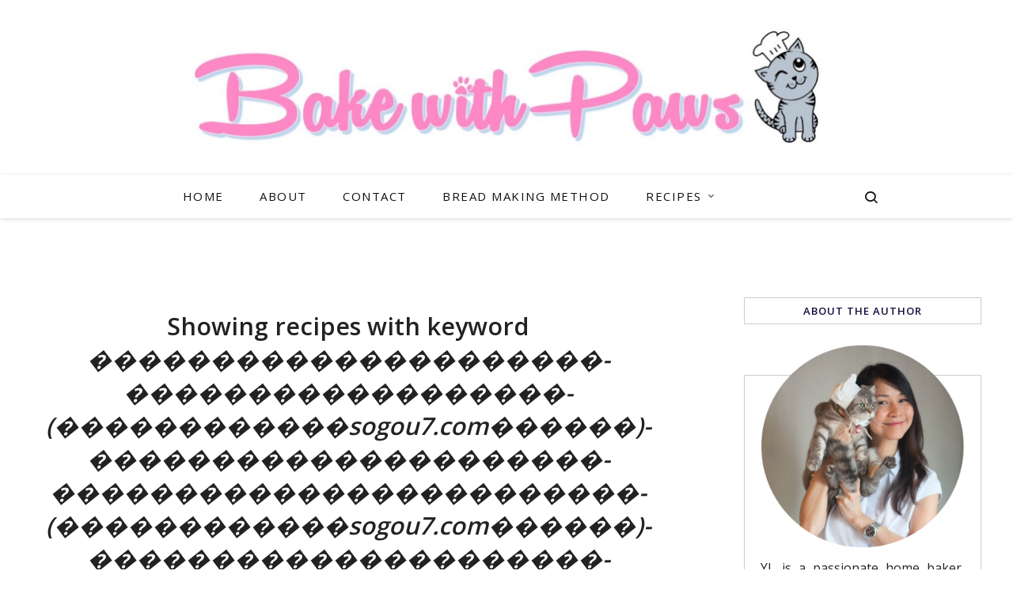

--- FILE ---
content_type: text/html; charset=UTF-8
request_url: https://www.bakewithpaws.com/search?q=%EF%BF%BD%EF%BF%BD%EF%BF%BD%EF%BF%BD%EF%BF%BD%EF%BF%BD%EF%BF%BD%EF%BF%BD%EF%BF%BD%EF%BF%BD%EF%BF%BD%EF%BF%BD%EF%BF%BD%EF%BF%BD%EF%BF%BD%EF%BF%BD%EF%BF%BD%EF%BF%BD%EF%BF%BD%EF%BF%BD%EF%BF%BD-%EF%BF%BD%EF%BF%BD%EF%BF%BD%EF%BF%BD%EF%BF%BD%EF%BF%BD%EF%BF%BD%EF%BF%BD%EF%BF%BD%EF%BF%BD%EF%BF%BD%EF%BF%BD%EF%BF%BD%EF%BF%BD%EF%BF%BD%EF%BF%BD%EF%BF%BD%EF%BF%BD-(%EF%BF%BD%EF%BF%BD%EF%BF%BD%EF%BF%BD%EF%BF%BD%EF%BF%BD%EF%BF%BD%EF%BF%BD%EF%BF%BD%EF%BF%BD%EF%BF%BD%EF%BF%BDsogou7.com%EF%BF%BD%EF%BF%BD%EF%BF%BD%EF%BF%BD%EF%BF%BD%EF%BF%BD)-%EF%BF%BD%EF%BF%BD%EF%BF%BD%EF%BF%BD%EF%BF%BD%EF%BF%BD%EF%BF%BD%EF%BF%BD%EF%BF%BD%EF%BF%BD%EF%BF%BD%EF%BF%BD%EF%BF%BD%EF%BF%BD%EF%BF%BD%EF%BF%BD%EF%BF%BD%EF%BF%BD%EF%BF%BD%EF%BF%BD%EF%BF%BD-%EF%BF%BD%EF%BF%BD%EF%BF%BD%EF%BF%BD%EF%BF%BD%EF%BF%BD%EF%BF%BD%EF%BF%BD%EF%BF%BD%EF%BF%BD%EF%BF%BD%EF%BF%BD%EF%BF%BD%EF%BF%BD%EF%BF%BD%EF%BF%BD%EF%BF%BD%EF%BF%BD%EF%BF%BD%EF%BF%BD%EF%BF%BD%EF%BF%BD%EF%BF%BD%EF%BF%BD-(%EF%BF%BD%EF%BF%BD%EF%BF%BD%EF%BF%BD%EF%BF%BD%EF%BF%BD%EF%BF%BD%EF%BF%BD%EF%BF%BD%EF%BF%BD%EF%BF%BD%EF%BF%BDsogou7.com%EF%BF%BD%EF%BF%BD%EF%BF%BD%EF%BF%BD%EF%BF%BD%EF%BF%BD)-%EF%BF%BD%EF%BF%BD%EF%BF%BD%EF%BF%BD%EF%BF%BD%EF%BF%BD%EF%BF%BD%EF%BF%BD%EF%BF%BD%EF%BF%BD%EF%BF%BD%EF%BF%BD%EF%BF%BD%EF%BF%BD%EF%BF%BD%EF%BF%BD%EF%BF%BD%EF%BF%BD%EF%BF%BD%EF%BF%BD%EF%BF%BD-%EF%BF%BD%EF%BF%BD%EF%BF%BD%EF%BF%BD%EF%BF%BD%EF%BF%BD%EF%BF%BD%EF%BF%BD%EF%BF%BD%EF%BF%BD%EF%BF%BD%EF%BF%BD%EF%BF%BD%EF%BF%BD%EF%BF%BD%EF%BF%BD%EF%BF%BD%EF%BF%BD%EF%BF%BD%EF%BF%BD%EF%BF%BD-AOA%EF%BF%BD%EF%BF%BD%EF%BF%BD%EF%BF%BD%EF%BF%BD%EF%BF%BD%EF%BF%BD%EF%BF%BD%EF%BF%BD-(%EF%BF%BD%EF%BF%BD%EF%BF%BD%EF%BF%BD%EF%BF%BD%EF%BF%BD%EF%BF%BD%EF%BF%BD%EF%BF%BD%EF%BF%BD%EF%BF%BD%EF%BF%BDsogou7.com%EF%BF%BD%EF%BF%BD%EF%BF%BD%EF%BF%BD%EF%BF%BD%EF%BF%BD)
body_size: 18321
content:
<!DOCTYPE html>
<html dir='ltr' lang='en' xmlns='http://www.w3.org/1999/xhtml' xmlns:b='http://www.google.com/2005/gml/b' xmlns:data='http://www.google.com/2005/gml/data' xmlns:expr='http://www.google.com/2005/gml/expr'>
<head>
<link as='image' href='https://blogger.googleusercontent.com/img/a/AVvXsEh0i4093WzoaZYD16uZ7_C8C8C6nyfoJ73HL9SmzNpyVZvEynD_qAout4ODa27oZPZW6N10PeZb4CkS49-WVGBCJgJNMq7gBQwXfvG9ElpGfpyEmD9SkWKADXSieS-OBHRptS3ZugwwduhUMILiSAJ_zbZLoKTMvFX_5QkI0tZUCKAX8-hTPXf6lk-WAA=s800-rw' rel='preload'/>
<script async='async' data-cfasync='false' data-noptimize='1' src='//scripts.mediavine.com/tags/bake-with-paws.js' type='text/javascript'></script>
<meta content='block-all-mixed-content' http-equiv='Content-Security-Policy'/>
<title>Search results for &#65533;&#65533;&#65533;&#65533;&#65533;&#65533;&#65533;&#65533;&#65533;&#65533;&#65533;&#65533;&#65533;&#65533;&#65533;&#65533;&#65533;&#65533;&#65533;&#65533;&#65533;-&#65533;&#65533;&#65533;&#65533;&#65533;&#65533;&#65533;&#65533;&#65533;&#65533;&#65533;&#65533;&#65533;&#65533;&#65533;&#65533;&#65533;&#65533;-(&#65533;&#65533;&#65533;&#65533;&#65533;&#65533;&#65533;&#65533;&#65533;&#65533;&#65533;&#65533;sogou7.com&#65533;&#65533;&#65533;&#65533;&#65533;&#65533;)-&#65533;&#65533;&#65533;&#65533;&#65533;&#65533;&#65533;&#65533;&#65533;&#65533;&#65533;&#65533;&#65533;&#65533;&#65533;&#65533;&#65533;&#65533;&#65533;&#65533;&#65533;-&#65533;&#65533;&#65533;&#65533;&#65533;&#65533;&#65533;&#65533;&#65533;&#65533;&#65533;&#65533;&#65533;&#65533;&#65533;&#65533;&#65533;&#65533;&#65533;&#65533;&#65533;&#65533;&#65533;&#65533;-(&#65533;&#65533;&#65533;&#65533;&#65533;&#65533;&#65533;&#65533;&#65533;&#65533;&#65533;&#65533;sogou7.com&#65533;&#65533;&#65533;&#65533;&#65533;&#65533;)-&#65533;&#65533;&#65533;&#65533;&#65533;&#65533;&#65533;&#65533;&#65533;&#65533;&#65533;&#65533;&#65533;&#65533;&#65533;&#65533;&#65533;&#65533;&#65533;&#65533;&#65533;-&#65533;&#65533;&#65533;&#65533;&#65533;&#65533;&#65533;&#65533;&#65533;&#65533;&#65533;&#65533;&#65533;&#65533;&#65533;&#65533;&#65533;&#65533;&#65533;&#65533;&#65533;-AOA&#65533;&#65533;&#65533;&#65533;&#65533;&#65533;&#65533;&#65533;&#65533;-(&#65533;&#65533;&#65533;&#65533;&#65533;&#65533;&#65533;&#65533;&#65533;&#65533;&#65533;&#65533;sogou7.com&#65533;&#65533;&#65533;&#65533;&#65533;&#65533;) - BAKE WITH PAWS</title>
<meta content='width=device-width, initial-scale=1' name='viewport'/>
<link href='https://www.bakewithpaws.com/favicon.ico' rel='icon' type='image/x-icon'/>
<link href='https://www.bakewithpaws.com/search?q=%EF%BF%BD%EF%BF%BD%EF%BF%BD%EF%BF%BD%EF%BF%BD%EF%BF%BD%EF%BF%BD%EF%BF%BD%EF%BF%BD%EF%BF%BD%EF%BF%BD%EF%BF%BD%EF%BF%BD%EF%BF%BD%EF%BF%BD%EF%BF%BD%EF%BF%BD%EF%BF%BD%EF%BF%BD%EF%BF%BD%EF%BF%BD-%EF%BF%BD%EF%BF%BD%EF%BF%BD%EF%BF%BD%EF%BF%BD%EF%BF%BD%EF%BF%BD%EF%BF%BD%EF%BF%BD%EF%BF%BD%EF%BF%BD%EF%BF%BD%EF%BF%BD%EF%BF%BD%EF%BF%BD%EF%BF%BD%EF%BF%BD%EF%BF%BD-(%EF%BF%BD%EF%BF%BD%EF%BF%BD%EF%BF%BD%EF%BF%BD%EF%BF%BD%EF%BF%BD%EF%BF%BD%EF%BF%BD%EF%BF%BD%EF%BF%BD%EF%BF%BDsogou7.com%EF%BF%BD%EF%BF%BD%EF%BF%BD%EF%BF%BD%EF%BF%BD%EF%BF%BD)-%EF%BF%BD%EF%BF%BD%EF%BF%BD%EF%BF%BD%EF%BF%BD%EF%BF%BD%EF%BF%BD%EF%BF%BD%EF%BF%BD%EF%BF%BD%EF%BF%BD%EF%BF%BD%EF%BF%BD%EF%BF%BD%EF%BF%BD%EF%BF%BD%EF%BF%BD%EF%BF%BD%EF%BF%BD%EF%BF%BD%EF%BF%BD-%EF%BF%BD%EF%BF%BD%EF%BF%BD%EF%BF%BD%EF%BF%BD%EF%BF%BD%EF%BF%BD%EF%BF%BD%EF%BF%BD%EF%BF%BD%EF%BF%BD%EF%BF%BD%EF%BF%BD%EF%BF%BD%EF%BF%BD%EF%BF%BD%EF%BF%BD%EF%BF%BD%EF%BF%BD%EF%BF%BD%EF%BF%BD%EF%BF%BD%EF%BF%BD%EF%BF%BD-(%EF%BF%BD%EF%BF%BD%EF%BF%BD%EF%BF%BD%EF%BF%BD%EF%BF%BD%EF%BF%BD%EF%BF%BD%EF%BF%BD%EF%BF%BD%EF%BF%BD%EF%BF%BDsogou7.com%EF%BF%BD%EF%BF%BD%EF%BF%BD%EF%BF%BD%EF%BF%BD%EF%BF%BD)-%EF%BF%BD%EF%BF%BD%EF%BF%BD%EF%BF%BD%EF%BF%BD%EF%BF%BD%EF%BF%BD%EF%BF%BD%EF%BF%BD%EF%BF%BD%EF%BF%BD%EF%BF%BD%EF%BF%BD%EF%BF%BD%EF%BF%BD%EF%BF%BD%EF%BF%BD%EF%BF%BD%EF%BF%BD%EF%BF%BD%EF%BF%BD-%EF%BF%BD%EF%BF%BD%EF%BF%BD%EF%BF%BD%EF%BF%BD%EF%BF%BD%EF%BF%BD%EF%BF%BD%EF%BF%BD%EF%BF%BD%EF%BF%BD%EF%BF%BD%EF%BF%BD%EF%BF%BD%EF%BF%BD%EF%BF%BD%EF%BF%BD%EF%BF%BD%EF%BF%BD%EF%BF%BD%EF%BF%BD-AOA%EF%BF%BD%EF%BF%BD%EF%BF%BD%EF%BF%BD%EF%BF%BD%EF%BF%BD%EF%BF%BD%EF%BF%BD%EF%BF%BD-(%EF%BF%BD%EF%BF%BD%EF%BF%BD%EF%BF%BD%EF%BF%BD%EF%BF%BD%EF%BF%BD%EF%BF%BD%EF%BF%BD%EF%BF%BD%EF%BF%BD%EF%BF%BDsogou7.com%EF%BF%BD%EF%BF%BD%EF%BF%BD%EF%BF%BD%EF%BF%BD%EF%BF%BD)' rel='canonical'/>
<meta content='IE=edge' http-equiv='X-UA-Compatible'/>
<meta content='BAKE WITH PAWS' property='og:site_name'/>
<meta content='general' name='rating'/>
<meta content='@bakewithpaws' name='twitter:site'/>
<meta content='@bakewithpaws' name='twitter:creator'/>
<meta content='summary_large_image' name='twitter:card'/>
<meta content='https://www.bakewithpaws.com/' name='twitter:domain'/>
<meta content='https://www.bakewithpaws.com/' name='twitter:url'/>
<meta content='BAKE WITH PAWS: Search results for ���������������������-������������������-(������������sogou7.com������)-���������������������-������������������������-(������������sogou7.com������)-���������������������-���������������������-AOA���������-(������������sogou7.com������)' name='twitter:title'/>
<meta content='https://blogger.googleusercontent.com/img/a/AVvXsEgeC3UGd29DW5ZYq865EtsUkuDpC91lgcQ_5bRtTsruexuQ_eL6WLFNKtbNB-J8V5yqsqWxm119kNA9tozDmjGOv3fsFzXDcQozlaPvZ4qAQRb3aUu7jqLgPMjsCDrTfAJ90tACRFi6iR9W7RSUMiqZfmget9uVNN8ihhgoLF5j-k9wHhw_KmEHGArJyQ=s0-rw' name='twitter:image'/>
<meta content='https://www.bakewithpaws.com/' property='og:url'/>
<meta content='BAKE WITH PAWS: Search results for ���������������������-������������������-(������������sogou7.com������)-���������������������-������������������������-(������������sogou7.com������)-���������������������-���������������������-AOA���������-(������������sogou7.com������)' property='og:title'/>
<meta content='https://blogger.googleusercontent.com/img/a/AVvXsEgeC3UGd29DW5ZYq865EtsUkuDpC91lgcQ_5bRtTsruexuQ_eL6WLFNKtbNB-J8V5yqsqWxm119kNA9tozDmjGOv3fsFzXDcQozlaPvZ4qAQRb3aUu7jqLgPMjsCDrTfAJ90tACRFi6iR9W7RSUMiqZfmget9uVNN8ihhgoLF5j-k9wHhw_KmEHGArJyQ=s0-rw' property='og:image'/>
<meta content='2400' property='og:image:width'/>
<meta content='1425' property='og:image:height'/>
<meta content='website' property='og:type'/>
<meta content='Search results for ���������������������-������������������-(������������sogou7.com������)-���������������������-������������������������-(������������sogou7.com������)-���������������������-���������������������-AOA���������-(������������sogou7.com������) - Baking with Paws' name='twitter:description'/>
<meta content='Search results for ���������������������-������������������-(������������sogou7.com������)-���������������������-������������������������-(������������sogou7.com������)-���������������������-���������������������-AOA���������-(������������sogou7.com������) - Baking with Paws' property='og:description'/>
<meta content='Search results for ���������������������-������������������-(������������sogou7.com������)-���������������������-������������������������-(������������sogou7.com������)-���������������������-���������������������-AOA���������-(������������sogou7.com������) - Baking with Paws' name='description'/>
<link href='https://fonts.googleapis.com' rel='preconnect'/>
<link crossorigin='crossorigin' href='https://fonts.gstatic.com' rel='preconnect'/>
<style id='page-skin-1' type='text/css'><!--
/*
-----------------------------------------------
BLOGGER THEME PAWS
Designer: @brigitte
website:      https://www.codeandblog.dev
(c) 2025 exclusive use for https://www.bakewithpaws.com/
-----------------------------------------------
*/
/*! normalize.css v3.0.1 | MIT License | git.io/normalize */
html{font-family:sans-serif;-ms-text-size-adjust:100%;-webkit-text-size-adjust:100%}body{margin:0}article,aside,details,figcaption,figure,footer,header,hgroup,main,nav,section,summary{display:block}audio,canvas,progress,video{display:inline-block;vertical-align:baseline}audio:not([controls]){display:none;height:0}[hidden],template{display:none}a{background:transparent}a:active,a:hover{outline:0}abbr[title]{border-bottom:1px dotted}dfn{font-style:italic}h1{margin:.67em 0}mark{background:#ff0;color:#000}small{font-size:80%}sub,sup{font-size:75%;line-height:0;position:relative;vertical-align:baseline}sup{top:-0.5em}sub{bottom:-0.25em}img{border:0}svg:not(:root){overflow:hidden}figure{margin:1em 40px}hr{-moz-box-sizing:content-box;box-sizing:content-box;height:0}pre{overflow:auto}code,kbd,pre,samp{font-family:monospace,monospace;font-size:1em}button,input,optgroup,select,textarea{color:inherit;font:inherit;margin:0}button{overflow:visible}button,select{text-transform:none}button,html input[type="button"],input[type="reset"],input[type="submit"]{-webkit-appearance:button;cursor:pointer}button[disabled],html input[disabled]{cursor:default}button::-moz-focus-inner,input::-moz-focus-inner{border:0;padding:0}input{line-height:normal}input[type="checkbox"],input[type="radio"]{box-sizing:border-box;padding:0}input[type="number"]::-webkit-inner-spin-button,input[type="number"]::-webkit-outer-spin-button{height:auto}input[type="search"]{-webkit-appearance:textfield;-moz-box-sizing:content-box;-webkit-box-sizing:content-box;box-sizing:content-box}input[type="search"]::-webkit-search-cancel-button,input[type="search"]::-webkit-search-decoration{-webkit-appearance:none}fieldset{border:1px solid #c0c0c0;margin:0 2px;padding:.35em .625em .75em}legend{border:0;padding:0}textarea{overflow:auto}optgroup{font-weight:bold}table{border-collapse:collapse;border-spacing:0}td,th{padding:0}
*,*:before,*:after{-webkit-box-sizing:border-box;box-sizing:border-box}
.view-isPreview *{outline-color:transparent!important}
body{margin:0;min-height:100vh;overflow-x:hidden;overflow-wrap:break-word;word-break:break-word;word-wrap:break-word;color:#222222;font-family:Open Sans, sans-serif;font-weight:400;background-color:white;overflow-x:hidden;font-size:18px}
svg{box-sizing:content-box}
h1,h2,h3,h4,h5,h6,ul,ol,p{margin:0;padding:0;}
h1,h2,h3,h4,h5,h6{margin:10px 0 5px 0;font-weight:600}
h1{font-size:1.9em}
h2{font-size:1.75em}
h3 {font-size:1.35em}
h4,h5,h6 {font-size:1.15em}
.post-title,.post-body h1, .post-body h2, .post-body h3, .post-body h4, .post-body h5 {}
.post-title {font-size:40px;}
.post-body h2 {font-size:1.38em}
.post-body h3{font-size:1.18em}
.post-body h4 {font-size:1.08em}
.clearfix:after,.clearfix:before{content:'';display:table;width:0;height:0}
.clearfix:after{clear:both}
img{max-width:100%}
a{text-decoration:none;color:inherit}
.container{max-width:1200px;margin-left:auto;margin-right:auto}
.view-isPost .blog-posts, .view-isPage .blog-posts{max-width:700px}
.float-container::after{clear:both;content:'';display:table}
.clearboth{clear:both}
input::-ms-clear{display:none}
#main{outline:0}
.main-heading{position:absolute;clip:rect(1px,1px,1px,1px);padding:0;border:0;height:1px;width:1px;overflow:hidden}
.BLOG_mobile_video_class{display:none}
body .CSS_LIGHTBOX{z-index:900}
.extendable .show-less,.extendable .show-more{border-color:#FE88C4;color:#FE88C4;margin-top:8px}
.extendable .show-less.hidden,.extendable .show-more.hidden{display:none}
iframe.b-hbp-video{border:0}
.post-body img{max-width:100%}
.post-body iframe{max-width:100%;display:block;margin: 20px auto}
.separator > a[style*="margin"]{display:inline-block;margin:0!important}
.no-posts-message{line-height:40px;text-align:center}
@media screen and (max-width:800px){.post-body a img{display:block}
}
.item-control{display:none!important}
.gal-bar {width: 100%;margin: 50px 0 20px;font-size: 16px;color: black;letter-spacing: 0.3px; }
.gal-bar h2 {display:inline-block;padding: 0 0 1px;font-size:20px}
.gal-bar a,.gal-bar a:visited {color: #555;float: right;margin: 0 0 0 10px;}
.gal-bar a:hover {color: #000;text-decoration-color:black}
.col-item, .col-item2, .col-grid{ overflow-x: hidden;text-align:center;}
.col-item .post-title.entry-title{font-size:18px;margin:0 0 10px 0;font-weight:400;letter-spacing:1px;line-height:1.2}
.col-item img, .col-item2 img, .col-grid{max-width:100%;object-fit:cover}
.col-item2 .post-title2 a {font-size:18px;margin:0 0 10px 0;font-weight:400;letter-spacing:1px;text-decoration:none;line-height:1.2;display: -webkit-box;-webkit-line-clamp: 3;-webkit-box-orient: vertical;}
.morepost {clear: both;padding-top: 18px;}
.morepost a{background:#FE88C4;clear:both;color:#ffffff;display:table;font-size:14px;font-weight:500;letter-spacing:1px;margin:0 auto;padding:15px 30px;text-align:center;text-transform:uppercase}
.morepost a:hover{background:#89929D;}
.view-isPage .morepost a {text-decoration:none}
.col-item2 {position:relative;min-height:1px;float:left;}
.col-item2 {float:left;width:33%;padding:2%}
.col-item2 img {display:block;margin:2px auto}
@media only screen and (max-width: 767px) {
.col-item2 {width:50%;}
}
.col-item2 .postlist {min-height:95px;display: -webkit-box;-webkit-line-clamp: 2;-webkit-box-orient: vertical;  overflow: hidden;}
.label-view .col-item img{padding:0}
.label-view .col-item .post-title.entry-title{}
.post-title a{display:block;color:#000000}
.view404 .page_body{float:none;margin:35px auto;width:90%;max-width:970px}
.status-msg-body {font-size:24px;color:#444;line-height:1.4;text-align:center;margin:0 auto 65px auto}
.no-posts-message {font-size:30px;color:#444;line-height:1.4;text-align:center;margin-bottom:25px}
.filter {margin:25px auto 45px auto}
.filter h2 {font-size:1.85em;text-align:center;}
.search-view .filter h2 {font-size:1.7em;}
#blog-pager{margin:20px 0 30px;text-align:center}
#blog-pager a{color:#ffffff;font-size:11px;background:#FE88C4;font-weight:500}
.pager{display:-webkit-box;display:-ms-flexbox;display:flex;-webkit-box-pack:justify;-ms-flex-pack:justify;justify-content:space-between;-webkit-box-align:center;-ms-flex-align:center;align-items:center;border-top:1px solid #ccc;border-bottom:1px solid #ccc}
.pager a{color:#000;width:50%;padding:20px;font-size:14px;text-align:center;text-transform:uppercase;-webkit-transition:all 0.3s;transition:all 0.3s}
.pager a:hover{color:#FE88C4}
.Label ul{list-style:none;padding:0}
.date{color:#000000;font-size:12px;text-transform:uppercase}
.datelong{color:#000000;font-size:11px;text-transform:uppercase;text-align:center;margin:25px auto 50px auto}
.datelong span {margin-left:15px;margin-right:15px;color:#444444}
.post-body a{color:#000000;text-decoration: underline;-webkit-text-decoration-color: #CB5590; -moz-text-decoration-color: #CB5590;text-decoration-color: #CB5590;}
.post-body a:hover{-webkit-text-decoration-color: #000000; -moz-text-decoration-color: #000000;text-decoration-color: #000000;}
table.about {background:#cccccc;}
.aboutcaption{background:#cccccc;font-size:.75em;text-align:center}
.aboutcaption a {text-decoration:none;color:#FE88C4}
blockquote{color:#555;font-size:x-large;text-align:center}
.hr-line{width:240px;height:1px;margin:17px auto}
.post-outer-container .svg-icon-24{fill:#FE88C4}
.post-body ul, .post-body ol {margin-top:15px;margin-bottom:24px;margin-left:30px}
#comments .comment .comment-actions {background:0 0;border:0;box-shadow:none;color:#000000;cursor:pointer;font-size:14px;outline:0;text-decoration:none;width:auto}
.item-control{display:none!important}
#comments{margin-top:20px;padding:0 25px}
#comments .comment-thread ol{margin:0;padding-left:0;padding-left:0}
#comments .comment .comment-replybox-single,#comments .comment-thread .comment-replies{margin-left:40px}
#comments .comment-thread .thread-count{display:none}
#comments .comment{list-style-type:none;padding:0 0 50px;position:relative}
#comments .comment .comment{padding-bottom:8px}
.comment .avatar-image-container{position:absolute}
.avatar-image-container svg,.comment .avatar-image-container .avatar-icon{border:solid 1px white;box-sizing:border-box;fill:#777;height:35px;margin:0;padding:7px;width:35px;}
.avatar-image-container img{border-radius:50%}
.comment-replies .comment:first-child{margin-top:25px}
.comment .comment-block{margin-top:10px;margin-left:60px;padding-bottom:0}
#comments .comment-author-header-wrapper{margin-left:40px}
#comments .comment .thread-expanded .comment-block{padding-bottom:20px}
#comments .comment .comment-header .user,#comments .comment .comment-header .user a{color:#000000;font-style:normal;text-transform:uppercase;}
#comments .comment .comment-actions{bottom:0;margin:15px;position:absolute;text-transform:none;color:#FE88C4;font-weight:500}
#comments .comment .comment-actions>*{margin-right:26px}
#comments .comment .comment-header .datetime{bottom:0;color:#444444;display:inline-block;font-size:13px;margin-left:11px}
#comments .comment .comment-footer .comment-timestamp a,#comments .comment .comment-header .datetime a{color:#666}
#comments .comment .comment-content,.comment .comment-body{margin-top:12px;word-break:break-word}
p.comment-content{padding-bottom:22px}
.comment-body{margin-bottom:22px}
#comments.embed[data-num-comments="0"]{border:0;margin-top:0;padding-top:0}
#comments.embed[data-num-comments="0"] #comment-post-message,#comments.embed[data-num-comments="0"] div.comment-form>p,#comments.embed[data-num-comments="0"] p.comment-footer{display:none}
#comment-editor-src{display:none}
.comments .comments-content .loadmore.loaded{max-height:0;opacity:0;overflow:hidden}
.extendable .remaining-items{height:0;overflow:hidden;-webkit-transition:height .3s cubic-bezier(.4,0,.2,1);transition:height .3s cubic-bezier(.4,0,.2,1)}
.extendable .remaining-items.expanded{height:auto}
.svg-icon-24,.svg-icon-24-button{cursor:pointer;height:24px;width:24px;min-width:24px}
.jump-link{-webkit-box-flex:0;-webkit-flex:0 0 auto;-ms-flex:0 0 auto;flex:0 0 auto;-webkit-box-ordinal-group:3;-webkit-order:2;-ms-flex-order:2;order:2}
.centered-top-placeholder{display:none}
.collapsible{-webkit-transition:height .3s cubic-bezier(.4,0,.2,1);transition:height .3s cubic-bezier(.4,0,.2,1)}
.collapsible,.collapsible>summary{display:block;overflow:hidden}
.collapsible>:not(summary){display:none}
.collapsible[open]>:not(summary){display:block}
.collapsible:focus,.collapsible>summary:focus{outline:0}
.collapsible>summary{cursor:pointer;display:block;padding:0}
.collapsible:focus>summary,.collapsible>summary:focus{background-color:transparent}
.collapsible>summary::-webkit-details-marker{display:none}
.collapsible-title{-webkit-box-align:center;-webkit-align-items:center;-ms-flex-align:center;align-items:center;display:-webkit-box;display:-webkit-flex;display:-ms-flexbox;display:flex}
.collapsible-title .title{-webkit-box-flex:1;-webkit-flex:1 1 auto;-ms-flex:1 1 auto;flex:1 1 auto;-webkit-box-ordinal-group:1;-webkit-order:0;-ms-flex-order:0;order:0;overflow:hidden;text-overflow:ellipsis;white-space:nowrap}
.collapsible-title .chevron-down,.collapsible[open] .collapsible-title .chevron-up{display:block}
.collapsible-title .chevron-up,.collapsible[open] .collapsible-title .chevron-down{display:none}
.flat-button{cursor:pointer;display:inline-block;text-transform:uppercase;padding:5px 8px}
.flat-icon-button{background:0 0;border:0;margin:0;outline:0;padding:0;margin:-12px;padding:12px;cursor:pointer;box-sizing:content-box;display:inline-block;line-height:0}
.flat-icon-button .splash.animate{-webkit-animation-duration:.3s;animation-duration:.3s}
.overflowable-container{max-height:56px;overflow:hidden;position:relative}
.overflow-button{cursor:pointer}
#overflowable-dim-overlay{background:0 0}
.pill-button{background:0 0;border:1px solid;cursor:pointer;display:inline-block;padding:4px 16px;text-transform:uppercase}
.ripple{position:relative}
.ripple>*{z-index:1}
.splash-wrapper{bottom:0;left:0;overflow:hidden;pointer-events:none;position:absolute;right:0;top:0;z-index:0}
.splash{background:#ccc;display:block;opacity:.6;position:absolute;-webkit-transform:scale(0);-ms-transform:scale(0);transform:scale(0)}
.splash.animate{-webkit-animation:ripple-effect .4s linear;animation:ripple-effect .4s linear}
@-webkit-keyframes ripple-effect{100%{opacity:0;-webkit-transform:scale(2.5);transform:scale(2.5)}
}
@keyframes ripple-effect{100%{opacity:0;-webkit-transform:scale(2.5);transform:scale(2.5)}
}
.post-body, #contactpage{color:#222222;display:block;font-weight:300;font-size:19px;line-height:32.3px;margin-top:55px;text-align:justify}
div#ContactForm1 {display: none !important;}
.post-body img{height:inherit}
.post-home .snippet-thumbnail{float:left;margin:0;margin-right:2em;max-height:128px;max-width:128px}
.post-home .snippet-thumbnail img{max-width:100%}
.main .FeaturedPost .widget-content{border:0;position:relative;padding-bottom:.25em}
.FeaturedPost img{margin-top:2em}
.FeaturedPost .snippet-container p{margin:0}
.FeaturedPost .snippet-thumbnail{float:none;height:auto;margin-bottom:2em;margin-right:0;overflow:hidden;max-height:calc(600px + 2em);max-width:100%;text-align:center;width:100%}
.FeaturedPost .snippet-thumbnail img{max-width:100%;width:100%}
.FeaturedPost .snippet-fade,.FeaturedPost .post-header,.FeaturedPost .post-bottom{display:none}
.byline{color:#222222;display:inline-block;line-height:24px;margin-top:8px;vertical-align:top}
.byline.reactions .reactions-label{line-height:22px;vertical-align:top}
.flat-button.ripple:hover{background-color:rgba(0,0,0,.12)}
.flat-button.ripple .splash{background-color:rgba(0,0,0,.4)}
a.timestamp-link,a:active.timestamp-link,a:visited.timestamp-link{color:inherit;font:inherit;text-decoration:inherit;pointer-events:none}
.clear-sharing{min-height:24px}
.comment-link{color:#000000;position:relative;font-size:13px;padding:14px;width:50%;text-align:center;border-left:1px solid #ccc}
.comment-link .num_comments{margin-left:8px;vertical-align:top}
#comment-holder .continue{display:none}
#comment-editor{margin-bottom:20px;margin-top:20px}
#comments .comment-form h4,#comments h3.title, div#related h3{text-transform:uppercase;line-height:1;margin-bottom:50px;padding-top:55px;border-top:1px solid #cccccc;letter-spacing:1px}
.pagold a.oldone, .pagnew a.newone {color: #444;text-decoration: none;}
.pagnew span, .pagold span {font-size: 12px;}
.pagnew span,.pagold span, a.newone, a.oldone{color:#9a9a9a;text-transform:uppercase;font-weight:700;letter-spacing:1px}
.pagold {float:right;text-align:right;margin-bottom:15px;display:inline-block;max-width: 40%;font-size:14px;}
.pagnew {display: inline-block;max-width: 40%;font-size:14px;}
.navpost {padding:10px}
.post-social {display: flex;justify-content:center!important;margin:25px auto}
.post-social a{width:40px;display:inline-block;text-align:center;margin-right:8px;border-radius:50%;overflow:hidden;background:#cccccc}
.post-social a i{color:#333;-webkit-transition:all 0.3s ease 0s;-moz-transition:all 0.3s ease 0s;-o-transition:all 0.3s ease 0s;transition:all 0.3s ease 0s;line-height:40px;}
.post-social a:last-child{margin-right:0}
.post-social a:hover {background:#FE88C4}
.icon-yummly{font-size:1.5em;margin-top:3px}
a.solocel {display:none;}
@media screen and (max-width:767px){a.solocel {display:inline-block!important;}
.post-social a{width:35px;}
.post-social a i{line-height:35px;}
}
#comment-post-message,[data-num-comments="0"] h3.title{display:none}
[data-num-comments="0"] #comment-post-message{margin-top:20px;display:block!important;}
.sidebar-wrapper{float:right;width:300px;overflow:hidden;right:10px}
.sidebar-wrapper img{height:auto}
.sidebar-wrapper .widget{margin-bottom:50px}
.sidebar-wrapper h3.title {text-align:center;font-size:13px;letter-spacing:1px;padding:7px 15px;position:relative;color:#100c3c;border:1px solid #cccccc;text-transform:uppercase}
#HTML105 #searchform input#s {outline:0;background:white;border:0;color:#555;width:100%;height:45px;border:1px solid #f7f7f7;background:#f7f7f7;padding:5px 5px 5px 15px;font-size:.95em;margin:2px auto}
#HTML105 #searchform input#s::placeholder {color:#555;}
.page {margin-top: 90px;}
.page_body {float: left;margin: 0;width: calc(100% - 400px);}
.post-outer-container {margin-bottom:30px}
.view-isPost .post-outer-container {padding: 0;}
.post-header {text-align:center;font-size:14px;margin-bottom:15px}
.byline.post-comment-link {display: none;}
.post-title.entry-title {text-align: center}
.post-image-wrapper {margin-top: 0;}
a.etiquetas, span.etiquetas{display: block;position: relative;font-size: 11px;color:#FE88C4;text-decoration: none;text-transform:uppercase;}span.etiquetas{z-index:-1}
.labelhome{margin:12px auto 5px;text-align:center;z-index:1}
.lavels {margin:30px auto;display:block;text-align:left;text-transform:uppercase;font-size:14px}
.lavels a{display:inline;padding-left:15px}
.lavels a:hover {text-decoration-color:#FE88C4;text-decoration:underline}
.lavels span:last-of-type{display:none}
a.moretoview {display: inline-block;position: relative;color: #333;text-decoration: none;font-size:11px;text-transform:uppercase;padding:10px 20px;text-align:center;}
a.moretoview:before,a.moretoview:after {content: "";width: 100%;height: 100%;position: absolute;top: 0;left: 0;box-sizing: border-box;transform: scale(1);transition: 0.5s;}
a.moretoview:before {border-bottom: 1px solid #cccccc;border-left: 1px solid #cccccc;transform-origin: 0 100%;}
a.moretoview:after {border-top: 1px solid #cccccc;border-right: 1px solid #cccccc;transform-origin: 100% 0%;}
a.moretoview:hover, a.moretoview:focus{text-decoration:none;background:#EBC5D8}
.post-outer-footer{margin-left:-30px;margin-right:-30px;border-top:1px solid #ccc}
div.gallery { position:relative;min-height:1px;padding:1% 0;width: 100%;margin: 30px auto;overflow:hidden}
div.gallery img {object-fit: cover;height:430px!important;max-height:430px;margin:0 auto;display:block;max-width:300px;}
h3.desc {padding: 8px 3px 15px 3px;text-align: center;}
@media only screen and (min-width: 768px)  {
div.gallery {width: 45%;margin: 1.6%;float:left;}
div.gallery:nth-child(odd) {clear:both}}
@media only screen and (max-width: 320px)  {div.gallery img {max-width:250px;max-height:290px}}
/* mediavine css */
#sidebar_btf_sticky_wrapper.stuck {top:75px!important}
#leaderboard_atf_wrapper {margin-top:30px}
#footer_branding {color:333!important;background:#ffffff;padding:5px 8px 20px 8px;margin-top:0!important}
.footer-credit{text-align:center;text-transform:uppercase;background:#ffffff;padding:25px 8px;margin-top:0;border-top:8px solid #cccccc;font-size:12px}
.footer-credit .legal, .footer-credit .designer {display:inline-block;font-size:12px;line-height:1.65}
.footer-credit .slash { margin:0 20px;opacity:.8;}
.number {font-size:.94em;font-weight:300}
#disclosures {margin:30px auto}
.disclosures {display:inline-block;}
.disclosures a span { margin:0 10px;opacity:.8;}
.legal, .legal a, .designer, .designer a {color:#000c0c}
div#related {padding: 25px;margin-top: 23px;margin-bottom: 23px;}
.centered-top-container .Header .replaced h1{display:none}
.main-nav-wrapper .section{display:inline-block!important}
.main-nav-wrapper{position:relative;text-align:center;margin:30px 0 }
#Header1 img {max-height:156px;width:100%;height:auto}
@media only screen and (min-width: 960px) {
.main-nav-wrapper {margin:30px 0 30px 0}
#Header1 img {max-height:156px;width:auto}
}
#menuwrap {background:#ffffff;box-shadow: 0px 1px 5px rgba(45,45,45,.18);width: 100%;height: 55px;z-index:7;}
.menu-wrap {font-weight: 500;font-size: 15px;text-transform: uppercase;letter-spacing: 1.5px;width: 100%;height: 55px;word-break: break-word !important;-webkit-font-smoothing: subpixel-antialiased;text-align: center;margin:auto;max-width:1024px;margin-left:auto;margin-right:auto;display: table;}
.menu-wrap a,.menu-wrap a:visited {color: #111111;font-weight: 500 !important;}
.menu-wrap a:hover {color: #333333;}
.menu-wrap .widget {width: auto;height: 55px;line-height: 55px;display: block;vertical-align: middle;}
.menu-wrap li,.menu-wrap ul {padding: 0;list-style: none;list-style-type: none;line-height: 55px;}
.menu-wrap li {display: inline-block;position: relative;margin: 0 40px 0 0;}
.menu-wrap .level-two {display: none;position: absolute;width: 200px;text-align: center;left: 50%;margin: 0 0 0 -100px;z-index: 7;}
.menu-wrap .level-three {display: none;top: -1px;left: 200px;position: absolute;width: 200px;text-align: center;z-index: 7;}
.menu-wrap .level-two,.menu-wrap .level-three {background: #ffffff;border-bottom: 2px solid #FE88C4;}
.menu-wrap li.parent:hover .level-two,.menu-wrap .child-item.sharewidth:hover .level-three {display: block;}
.menu-wrap .level-two li,.menu-wrap .level-three li {display: block;margin: 0;line-height: normal;}
.menu-wrap .level-two li a,.menu-wrap .level-three li a,.menu-wrap .level-two li a:visited,.menu-wrap .level-three li a:visited {color: #111111;display: block;padding: 12px 15px;}
.menu-wrap .level-two li a:hover,.menu-wrap .level-three li a:hover {color:#323232;background: #f7f7f7;}
#busqueda { display: table-cell;width:10%;vertical-align: middle;z-index:999;}
#busqueda .butpop {color:#111111;font-size:20px;background: transparent;border: 0;outline: 0;position: relative;top: 3px;}
@media screen and (min-width: 1025px) {.menu-toggle {display: none;}
#navigation-wrap {display: table-cell;width: 90%; margin: 0;visibility:hidden;z-index:999;text-align:center}
#navigation-wrap.visible{visibility:visible}
.menu-wrap .menu {display: block;}
.menu-wrap .godown,.menu-wrap .level-three a:after {display: none;}
.menu-wrap li.child-item.sharewidth a:after {content: "\ea4a";font-family:boxicons !important;margin: 0 0 0 4px;line-height: 0;font-style: normal;opacity:.7}
.menu-wrap li > a:after {content: '\ea4a';font-family:boxicons !important;margin: 0 0 0 4px;line-height: 0;font-style: normal;opacity:.7}
.menu-wrap li > a:only-child:after {content: '';margin: 0;display: none;}
}
@media screen and (max-width: 1024px) {.menu-toggle {left: 5%;display: block;overflow: hidden;position:relative;margin: 0;padding: 0;width: 17px;height: 55px;font-size: 0;text-indent: -9999px;appearance: none;box-shadow: none;border-radius: none;border: none;cursor: pointer;transition: background 0.3s;}
.menu-toggle:focus {outline: none;}
.menu-toggle span {display: block;position: absolute;top: auto;left: 0;right: 0;height: 1px;background: #111111;}
.menu-toggle span::before,.menu-toggle span::after {position: absolute;display: block;left: 0;width: 100%;height: 1px;content: "";}
.menu-toggle span::before,.menu-toggle span::after {background: #111111;}
.menu-toggle span::before {top: -6px;}
.menu-toggle span::after {bottom: -6px;}
.menu-togglle {background: transparent;}
.menu-togglle span {transition: background 0s 0.3s;}
.menu-togglle span::before,.menu-togglle span::after {transition-duration: 0.3s, 0.3s;transition-delay: 0.3s, 0s;}
.menu-togglle span::before {transition-property: top, transform;}
.menu-togglle span::after {transition-property: bottom, transform;}
.menu-togglle.open {background: transparent;}
.menu-togglle.open span {background: transparent;}
.menu-togglle.open span::before {top: 0;transform: rotate(45deg);}
.menu-togglle.open span::after {bottom: 0;transform: rotate(-45deg);}
.menu-togglle.open span::before,.menu-togglle.open span::after {transition-delay: 0s, 0.3s;}
.menu-wrap .menu {font-size: 12px;display: none;width: 90%;margin: 0 auto;padding: 0 0 15px;text-align: left;}
.menu-wrap {height: auto;width: 100%;position: relative;background:white}
.menu-wrap li,.menu-wrap .widget {display: block;height: auto;line-height: 35px;margin: 0;z-index:99999}
.menu-wrap .level-two {width: 100%;left: 0;position: relative;margin: 0 auto;text-align: left;}
.menu-wrap .level-three {width: calc(100% - 30px);left: 0;position: relative;margin: 0 15px 15px;text-align: left;}
.menu-wrap .Label .level-two {max-height: none;overflow-y: visible;}
.menu-wrap .level-two li,.menu-wrap .level-three li {line-height: 35px;}
.menu-wrap .level-two li a,.menu-wrap .level-three li a,.menu-wrap .level-two li a:visited,.menu-wrap .level-three li a:visited {padding: 0 15px;}
.menu-wrap li.parent:hover .level-two,.menu-wrap .child-item.sharewidth:hover .level-three {display: none;}
.menu-wrap .godown {position: absolute;top: 0;right: 0;width: 50px;display: block;height: 35px;line-height: 35px;z-index: 5;text-align: right;cursor: pointer;color: #111111;font-family:icomoon-lisa}
.menu-wrap .level-two .godown {color: #111111;text-align: center;-webkit-text-stroke: 1px #ffffff;}
.menu-wrap .level-three a:after {display: none;}
}
.fixtop {position: fixed;top: 0;width: 100%;}
.fixtop + .content {padding-top: 60px;}
.modal{display:none;position:fixed;z-index:8;left:0;top:0;width:100%;height:100%;overflow:auto;background-color:rgb(0,0,0);background-color:rgba(0,0,0,.4)}
.modal-content{background:transparent;margin:auto;width:40%;text-align:center;z-index:9999}
#modbox .modal-content{margin:30vh auto;background:white;padding:25px}
#modbox p{font-weight:500;font-size:1.62em;letter-spacing:1px}
#modbox #searchform input#s {outline:0;background:white;border:0;color:#555;width:95%;height:90px;border:2px solid #f7f7f7;border-bottom:6px solid #f7f7f7;padding:5px 5px 5px 15px;font-size:.95em;margin:30px auto}
#modbox #searchform input#s::placeholder {color:#555;}
@media only screen and (max-width: 991px) {.modal-content{width:85%;}
.footer-credit .legal, .footer-credit .designer {display:block;}
.footer-credit .designer {margin-top:20px;font-size:11px}
.footer-credit .legal > .slash { margin:0;opacity:0;}
}
.Label li a{display:inline-block}
.form input, .form textarea {background:#cccccc;color:#444;}
#Image102{width:100%}
#Image102 .bio {padding: 20px;margin-top: 64px;border:1px solid #cccccc}
#Image102 .bioimg {margin: -60px auto 8px;max-width: 300px;width:100%}
#Image102 .textbio{font-size:16px;margin-top: 4px;line-height: 1.6;text-align:justify}
#Image102 .textbio a {text-decoration:underline;}
#Image102 .textbio a:hover {text-decoration-color:#FE88C4}
.Label li,.Label span.label-size,.byline.post-labels a{background-color:transparent;display:inline-block;margin:4px 4px 4px 0;padding:3px 8px}
.Label a{color:#FE88C4;display:inline-block;padding:8px 10px;text-transform:uppercase;margin:6px 10px;}
.Label a span{display:inline-block;min-width:19px;min-height:19px;text-align:center;line-height:18px;margin-left:10px;color:#FE88C4;font-size:.79em}
.cloud-label-widget-content a:hover{box-shadow: 0 4px 8px 0 rgba(0, 0, 0, 0.2), 0 6px 20px 0 rgba(0, 0, 0, 0.19);}
.list-label-widget-content a{display:-webkit-box;display:-ms-flexbox;display:flex;-webkit-box-pack:start;-ms-flex-pack:start;justify-content:flex-start;-webkit-box-align:center;-ms-flex-align:center;align-items:center;}
.list-label-widget-content a:hover span{}
#PopularPosts1 .post{width:47%;margin:2%;float:left}
#PopularPosts1 .post:first-child {margin-left:0}
#PopularPosts1 .post:last-child {margin-right:0}
#PopularPosts1 .popbod{display: -webkit-box;-webkit-line-clamp: 3;-webkit-box-orient: vertical;  overflow: hidden;min-height:65px}
#PopularPosts1 .post-title a{color:#1f3b57;font-size:12px;line-height:1.3;}
#PopularPosts1 .post-image{display:inline;font-size:0;width:95px}
#PopularPosts1 .post-image img{width:100%;max-width:140px;object-fit:cover;height:auto}
#PopularPosts1 .poplink {margin:8px auto;text-align:center;}
#PopularPosts1 .poplink a{font-size:12px;margin-top: 15px;line-height: 1.6;text-decoration:underline;font-weight:500}
#PopularPosts1 .poplink a:hover {text-decoration-color:#FE88C4}
#PopularPosts2 .post-image{display:block;font-size:0;margin:5px auto}
#PopularPosts2 .post-image img{width:100%;object-fit:cover;height:auto}
#PopularPosts2 .post{width:33%;padding:2%;float:left}
#PopularPosts2 .popbod{text-align:center;display: -webkit-box;-webkit-line-clamp: 3;-webkit-box-orient: vertical;  overflow: hidden;min-height:75px}
#PopularPosts2 .post-title a{color:#1f3b57;font-size:calc( 12px + 4px);line-height:1.3;font-weight:300}
@media only screen and (max-width: 850px) {
.page {margin-top: 40px;}
#PopularPosts2 .post{width:50%;padding:2%;float:left}
#PopularPosts2 .post-title a{font-size:12px}
.page_body{width:100%;float:none;}
.sidebar-wrapper{width:100%;float:none;max-width:300px;margin-left:auto;margin-right:auto}
.page_body{margin-bottom:30px}
.view-isPost .post-body, .view-isPage .post-body{margin-left:13px;margin-right:13px;margin-top:30px}
.view-isPost .post-body img, .view-isPage.post-body img{display:block!important;margin:0!important}
.view-isPost .post-body a[style*="clear"], .view-isPage .post-body a[style*="clear"]{display:block!important;margin:15px auto 15px auto !important;clear:both!important;float: none!important;text-align:center!important}
}
@media screen and (max-width:767px){
.main-nav-wrapper {margin:60px 7px 10px 7px}
.post-title {font-size:33px}
.post-body, #contactpage{font-size:19px;line-height:32.3px;}
.col-item2 .post-title2 {font-size:15px}
.footer-credit {font-size:11px}
}
@media only screen and (max-width: 430px) {#footersocial a{position:relative;width:32px;height:32px;font-size:22px;margin-left:10px;margin-right:10px;}
.post-outer-footer{margin-left:-10px;margin-right:-10px}
.contact-form-widget,.sidebar-wrapper .widget-content,.post-outer-container {padding:10px}
}
@media only screen and (max-width: 330px) {.post-outer-container{margin-bottom:1px}
}
a,button{-o-transition: all .5s ease;-ms-transition:all .5s ease;-moz-transition:all .5s ease;-webkit-transition:all .5s ease;transition:all .5s ease;}
.followit--follow-form-container{margin:100px 0 0 0;background:#cccccc;padding:40px 5px 28px 5px;text-align:center}
.preview-heading{width:30%;display:inline-block}
.preview-heading h3{font-size:25px;font-weight:400;margin:0 0 5px 0;word-break:break-word}
.preview-heading p{font-size:10px;font-weight:400;line-height:20px;margin:0 0 10px 0}
.form-followit{margin:0 0 0 2.5%;width:55%;display:inline-block}.preview-input-field{width:70%;float:left}
.preview-input-field input{background-color:#fff;border:1px solid #fff;font-size:14px;line-height:20px;margin-bottom:0;margin-top:0;padding:10px 10px;width:100%;box-sizing:border-box;overflow-y:initial;border-radius:0}
.preview-submit-button{width:30%;float:left}
.preview-submit-button button{background-color:#FE88C4;border:1px solid #FE88C4;box-shadow:none;color:#fff;cursor:pointer;font-size:12px;font-weight:600;line-height:20px;margin:0;padding:10px;width:100%;height:auto}
.preview-submit-button button:hover{background:#89929D;border-color:#89929D}
@media only screen and (max-width:470px){.preview-input-field,.preview-heading,.preview-submit-button{width:100%;float:none}}
/* ESTILOS AL IMPRIMIR */
@media print {
#menuwrap{height:0!important;top:0!important;font-size:0!important;display:none!important}
aside, footer, #comments, #cookieChoiceInfo,  iframe, .mv-ad-box, #grow-me-root,.navpost, #footer_branding,.post-social, .mv-video-target, .adhesion_wrapper{display:none!important;}
header img{max-width:300px;height:auto}
.page_body,.page,.post-body {padding:0 !important;margin:0!important}.post-body img {max-width:200px;height:auto;margin:5px auto}
.page_body {width:88%!important;float:none;margin:5px auto !important;display:block}
}
/* Mediavine i5 CSS */
@media only screen and (max-width: 359px) {
.post-entry {
margin-left: unset !important;
margin-right: unset !important;
padding-left: 10px !important;
padding-right: 10px !important;
}
.ccm-wrapper > .ccm-name, .ccm-instagram-credit {
margin-left: unset !important;
margin-right: unset !important;
}
#recipe, .ccm-section {
padding-left: 0 !important;
padding-right: 0 !important;
}
.ccm-time, .ccm-credit.ccm-hide-on-print {
margin-left: 0 !important;
margin-right: 0 !important;
}
}
/* Mediavine CSS Ends */
--></style>
<style id='template-skin-1' type='text/css'><!--
body#layout {background-color:#1765f6;}
#layout #header:before {content:'Designed for Baking with Paws';color:#fff;background:#1765f6;padding:20px 40px;}
body#layout .hidden,body#layout .invisible {display: inherit;visibility: visible;}
body#layout .sidebar-wrapper {float: right;width: 40%;}
--></style>
<style>
/* GRID */
.page_body article {float:left;width:50%;padding:2%}
.page_body article img {display:block;margin:2px auto}

@media only screen and (max-width: 767px) {
.page_body article {width:100%;}
}
  #Blog1 {margin-bottom:70px;}
.col-item .postlist {min-height:140px;  overflow: hidden;}

</style>
<script async='async' data-cfasync='false' data-noptimize='1' src='//scripts.mediavine.com/tags/bake-with-paws.js' type='text/javascript'></script>
<meta name='google-adsense-platform-account' content='ca-host-pub-1556223355139109'/>
<meta name='google-adsense-platform-domain' content='blogspot.com'/>

<!-- data-ad-client=ca-pub-2725633006788549 -->

</head>
<body class='view-isMultipleItems search-view'>
<div class='main-nav-wrapper'>
<div class='container'>
<header class='centered-top-container' role='banner'>
<div class='section' id='header' name='LOGO'><div class='widget Header' data-version='2' id='Header1'>
<div class='header-widget'>
<a href='https://www.bakewithpaws.com/' style='display: block'>
<img alt='BAKE WITH PAWS' data-pin-nopin='no' fetchpriority='high' height='157' id='Header1_headerimg' src='https://blogger.googleusercontent.com/img/a/AVvXsEh0i4093WzoaZYD16uZ7_C8C8C6nyfoJ73HL9SmzNpyVZvEynD_qAout4ODa27oZPZW6N10PeZb4CkS49-WVGBCJgJNMq7gBQwXfvG9ElpGfpyEmD9SkWKADXSieS-OBHRptS3ZugwwduhUMILiSAJ_zbZLoKTMvFX_5QkI0tZUCKAX8-hTPXf6lk-WAA=s800-rw' width='800'/>
</a>
<div class='replaced'>
<h1>
<a href='https://www.bakewithpaws.com/'>
BAKE WITH PAWS
</a>
</h1>
</div>
</div>
</div></div>
</header></div>
</div>
<div id='menuwrap'>
<div class='menu-wrap'>
<div id='navigation-wrap'>
<button class='menu-toggle menu-togglle'><span>menu</span></button>
<div class='menu section' id='menu' name='Menu'><div class='widget LinkList' data-version='2' id='LinkList101'>
<ul>
<li><a href='/'>Home</a></li>
<li><a href='/p/about.html'>About</a></li>
<li><a href='/p/contact.html'>Contact</a></li>
<li><a href='/p/bread-making-methods.html'>Bread Making Method</a></li>
<li><a href='#'>Recipes</a></li>
<li><a href='/p/sourdough-baking.html'>_Breads (Sourdough)</a></li>
<li><a href='/p/instant-yeast-baking.html'>_Breads (Yeast)</a></li>
<li><a href='/p/cakes.html'>_Cakes</a></li>
<li><a href='/p/other-bakes.html'>_Other Bakes</a></li>
<li><a href='/p/misc-recipes.html'>_Misc Recipes</a></li>
<li><a href='/p/malaysian-cuisine.html'>_Malaysian Cuisine</a></li>
</ul>
</div></div>
<div style='clear: both;'></div>
</div>
<div id='busqueda'><button aria-label='search...' class='button butpop' data-modal='modbox'><i class='bx bx-search'></i></button>
</div>
</div></div>
<div class='content'>
<div class='page'>
<div class='container clearfix'>
<div class='page_body'>
<main id='main' role='main' tabindex='-1'>
<div class='filter'>
<h2>Showing recipes with keyword <em>&#65533;&#65533;&#65533;&#65533;&#65533;&#65533;&#65533;&#65533;&#65533;&#65533;&#65533;&#65533;&#65533;&#65533;&#65533;&#65533;&#65533;&#65533;&#65533;&#65533;&#65533;-&#65533;&#65533;&#65533;&#65533;&#65533;&#65533;&#65533;&#65533;&#65533;&#65533;&#65533;&#65533;&#65533;&#65533;&#65533;&#65533;&#65533;&#65533;-(&#65533;&#65533;&#65533;&#65533;&#65533;&#65533;&#65533;&#65533;&#65533;&#65533;&#65533;&#65533;sogou7.com&#65533;&#65533;&#65533;&#65533;&#65533;&#65533;)-&#65533;&#65533;&#65533;&#65533;&#65533;&#65533;&#65533;&#65533;&#65533;&#65533;&#65533;&#65533;&#65533;&#65533;&#65533;&#65533;&#65533;&#65533;&#65533;&#65533;&#65533;-&#65533;&#65533;&#65533;&#65533;&#65533;&#65533;&#65533;&#65533;&#65533;&#65533;&#65533;&#65533;&#65533;&#65533;&#65533;&#65533;&#65533;&#65533;&#65533;&#65533;&#65533;&#65533;&#65533;&#65533;-(&#65533;&#65533;&#65533;&#65533;&#65533;&#65533;&#65533;&#65533;&#65533;&#65533;&#65533;&#65533;sogou7.com&#65533;&#65533;&#65533;&#65533;&#65533;&#65533;)-&#65533;&#65533;&#65533;&#65533;&#65533;&#65533;&#65533;&#65533;&#65533;&#65533;&#65533;&#65533;&#65533;&#65533;&#65533;&#65533;&#65533;&#65533;&#65533;&#65533;&#65533;-&#65533;&#65533;&#65533;&#65533;&#65533;&#65533;&#65533;&#65533;&#65533;&#65533;&#65533;&#65533;&#65533;&#65533;&#65533;&#65533;&#65533;&#65533;&#65533;&#65533;&#65533;-AOA&#65533;&#65533;&#65533;&#65533;&#65533;&#65533;&#65533;&#65533;&#65533;-(&#65533;&#65533;&#65533;&#65533;&#65533;&#65533;&#65533;&#65533;&#65533;&#65533;&#65533;&#65533;sogou7.com&#65533;&#65533;&#65533;&#65533;&#65533;&#65533;)</em></h2></div>
<div class='main section' id='page_body' name='Page body'><div class='widget Blog' data-version='2' id='Blog1'>
<div class='blog-posts hfeed container'>
<div class='post-outer-container'>
<div class='no-posts-message'>No recipes were found with that keyword</div>
</div>
</div>
<div class='blog-posts hfeed container'>
</div>
<div class='morepost'>
</div>
</div>
</div>
</main>
</div>
<aside class='sidebar-container sidebar-wrapper' role='complementary'>
<div class='section' id='sidebar' name='Sidebar'>
<div class='widget Image' data-version='2' id='Image102'>
<h3 class='title'>
ABOUT THE AUTHOR
</h3>
<div class='bio'>
<div class='bioimg'>
<img alt='ABOUT THE AUTHOR' class='profile-img' data-pin-nopin='no' height='320' id='Image102_img' loading='lazy' src='246' srcset='https://blogger.googleusercontent.com/img/a/AVvXsEhkRgY4EJfyysChlXrHWf9tJddwP_3VKKvDextyWwPKGlqAFaK33D_haqtdmODBvlT5Eob_ZPPIuSrFG22kEHkMw9UDGsBI17PyCYJx8KjnFyFVP6kJA-Zoqs26EMsAbTnalJXkreVOCZBaf-5_QwaCYMM457pkQbbIqExyarOU8k_SbXCf5oGpYk5FuA=s72-rw 72w, https://blogger.googleusercontent.com/img/a/AVvXsEhkRgY4EJfyysChlXrHWf9tJddwP_3VKKvDextyWwPKGlqAFaK33D_haqtdmODBvlT5Eob_ZPPIuSrFG22kEHkMw9UDGsBI17PyCYJx8KjnFyFVP6kJA-Zoqs26EMsAbTnalJXkreVOCZBaf-5_QwaCYMM457pkQbbIqExyarOU8k_SbXCf5oGpYk5FuA=s128-rw 128w, https://blogger.googleusercontent.com/img/a/AVvXsEhkRgY4EJfyysChlXrHWf9tJddwP_3VKKvDextyWwPKGlqAFaK33D_haqtdmODBvlT5Eob_ZPPIuSrFG22kEHkMw9UDGsBI17PyCYJx8KjnFyFVP6kJA-Zoqs26EMsAbTnalJXkreVOCZBaf-5_QwaCYMM457pkQbbIqExyarOU8k_SbXCf5oGpYk5FuA=s220-rw 220w, https://blogger.googleusercontent.com/img/a/AVvXsEhkRgY4EJfyysChlXrHWf9tJddwP_3VKKvDextyWwPKGlqAFaK33D_haqtdmODBvlT5Eob_ZPPIuSrFG22kEHkMw9UDGsBI17PyCYJx8KjnFyFVP6kJA-Zoqs26EMsAbTnalJXkreVOCZBaf-5_QwaCYMM457pkQbbIqExyarOU8k_SbXCf5oGpYk5FuA=s400-rw 400w, https://blogger.googleusercontent.com/img/a/AVvXsEhkRgY4EJfyysChlXrHWf9tJddwP_3VKKvDextyWwPKGlqAFaK33D_haqtdmODBvlT5Eob_ZPPIuSrFG22kEHkMw9UDGsBI17PyCYJx8KjnFyFVP6kJA-Zoqs26EMsAbTnalJXkreVOCZBaf-5_QwaCYMM457pkQbbIqExyarOU8k_SbXCf5oGpYk5FuA=s640-rw 640w, https://blogger.googleusercontent.com/img/a/AVvXsEhkRgY4EJfyysChlXrHWf9tJddwP_3VKKvDextyWwPKGlqAFaK33D_haqtdmODBvlT5Eob_ZPPIuSrFG22kEHkMw9UDGsBI17PyCYJx8KjnFyFVP6kJA-Zoqs26EMsAbTnalJXkreVOCZBaf-5_QwaCYMM457pkQbbIqExyarOU8k_SbXCf5oGpYk5FuA=s800-rw 800w, https://blogger.googleusercontent.com/img/a/AVvXsEhkRgY4EJfyysChlXrHWf9tJddwP_3VKKvDextyWwPKGlqAFaK33D_haqtdmODBvlT5Eob_ZPPIuSrFG22kEHkMw9UDGsBI17PyCYJx8KjnFyFVP6kJA-Zoqs26EMsAbTnalJXkreVOCZBaf-5_QwaCYMM457pkQbbIqExyarOU8k_SbXCf5oGpYk5FuA=s1024-rw 1024w, https://blogger.googleusercontent.com/img/a/AVvXsEhkRgY4EJfyysChlXrHWf9tJddwP_3VKKvDextyWwPKGlqAFaK33D_haqtdmODBvlT5Eob_ZPPIuSrFG22kEHkMw9UDGsBI17PyCYJx8KjnFyFVP6kJA-Zoqs26EMsAbTnalJXkreVOCZBaf-5_QwaCYMM457pkQbbIqExyarOU8k_SbXCf5oGpYk5FuA=s1280-rw 1280w, https://blogger.googleusercontent.com/img/a/AVvXsEhkRgY4EJfyysChlXrHWf9tJddwP_3VKKvDextyWwPKGlqAFaK33D_haqtdmODBvlT5Eob_ZPPIuSrFG22kEHkMw9UDGsBI17PyCYJx8KjnFyFVP6kJA-Zoqs26EMsAbTnalJXkreVOCZBaf-5_QwaCYMM457pkQbbIqExyarOU8k_SbXCf5oGpYk5FuA=s1600-rw 1600w' width='320'>
</img></div>
<div class='textbio'>
YL is a passionate home baker, recipe developer, and author of Low Sugar Bakes and Cakes. She shares easy-to-follow, thoroughly tested recipes on Bake With Paws, with a special love for both sourdough and yeast breads. Her focus is on natural baking techniques and wholesome ingredients, inspiring home bakers to bake with confidence and joy.<br/><a href='/p/about.html' rel='noopener noreferrer' target='_blank'>Learn more about me</a>
</div>
</div>
</div><div class='widget HTML' data-version='2' id='HTML103'>
<h3 class='title'>
Follow me on social media
</h3>
<div class='post-social'>
<a aria-label='Bake with Paws on Pinterest' href='https://www.pinterest.com/yeanley/' rel='noopener noreferrer' target='_blank' title='Bake with Paws on Pinterest'><i class='bx bxl-pinterest-alt'></i></a>
<a aria-label='Bake with Paws on Instagram' href='https://www.instagram.com/bakewithpaws/' rel='noopener noreferrer' target='_blank' title='Bake with Paws on Instagram'><i class='bx bxl-instagram'></i></a>
<a aria-label='Bake with Paws on Facebook' href='https://www.facebook.com/bakewithpaws/' rel='noopener noreferrer' target='_blank' title='Bake with Paws on Facebook'><i class='bx bxl-facebook'></i></a>
<a aria-label='Bake with Paws on Youtube' href='https://www.youtube.com/channel/UCN27qbmmO_n1wffW3LV26lw' rel='noopener noreferrer' target='_blank' title='Bake with Paws on Youtube'><i class='bx bxl-youtube'></i></a>
</div>
</div><div class='widget Image' data-version='2' id='Image104'>
<a aria-label='Categories' href='https://www.bakewithpaws.com/p/recipe.html'>
<img alt='Categories' data-pin-nopin='no' height='147' id='Image104_img' loading='lazy' src='https://blogger.googleusercontent.com/img/a/AVvXsEgeVgiF3vSxU__pByA21lRYKN-k49rYxccTzRwYMSYgzRCAvlXTyeJzHNzS7BW1byN1N7PRyUuPLuf-PnGZhAnAlJ5UUtQ8PMM4Sc1Yt-13EX2gNWCsbhSj_JRWjMfbYED3iGRaz6H47u2yN12wYwKUYmmnZ_svzQq8A8oP0gK04HC0y3Pm9m434PWYNg=s300-rw' srcset='https://blogger.googleusercontent.com/img/a/AVvXsEgeVgiF3vSxU__pByA21lRYKN-k49rYxccTzRwYMSYgzRCAvlXTyeJzHNzS7BW1byN1N7PRyUuPLuf-PnGZhAnAlJ5UUtQ8PMM4Sc1Yt-13EX2gNWCsbhSj_JRWjMfbYED3iGRaz6H47u2yN12wYwKUYmmnZ_svzQq8A8oP0gK04HC0y3Pm9m434PWYNg=s72-rw 72w, https://blogger.googleusercontent.com/img/a/AVvXsEgeVgiF3vSxU__pByA21lRYKN-k49rYxccTzRwYMSYgzRCAvlXTyeJzHNzS7BW1byN1N7PRyUuPLuf-PnGZhAnAlJ5UUtQ8PMM4Sc1Yt-13EX2gNWCsbhSj_JRWjMfbYED3iGRaz6H47u2yN12wYwKUYmmnZ_svzQq8A8oP0gK04HC0y3Pm9m434PWYNg=s128-rw 128w, https://blogger.googleusercontent.com/img/a/AVvXsEgeVgiF3vSxU__pByA21lRYKN-k49rYxccTzRwYMSYgzRCAvlXTyeJzHNzS7BW1byN1N7PRyUuPLuf-PnGZhAnAlJ5UUtQ8PMM4Sc1Yt-13EX2gNWCsbhSj_JRWjMfbYED3iGRaz6H47u2yN12wYwKUYmmnZ_svzQq8A8oP0gK04HC0y3Pm9m434PWYNg=s220-rw 220w, https://blogger.googleusercontent.com/img/a/AVvXsEgeVgiF3vSxU__pByA21lRYKN-k49rYxccTzRwYMSYgzRCAvlXTyeJzHNzS7BW1byN1N7PRyUuPLuf-PnGZhAnAlJ5UUtQ8PMM4Sc1Yt-13EX2gNWCsbhSj_JRWjMfbYED3iGRaz6H47u2yN12wYwKUYmmnZ_svzQq8A8oP0gK04HC0y3Pm9m434PWYNg=s400-rw 400w, https://blogger.googleusercontent.com/img/a/AVvXsEgeVgiF3vSxU__pByA21lRYKN-k49rYxccTzRwYMSYgzRCAvlXTyeJzHNzS7BW1byN1N7PRyUuPLuf-PnGZhAnAlJ5UUtQ8PMM4Sc1Yt-13EX2gNWCsbhSj_JRWjMfbYED3iGRaz6H47u2yN12wYwKUYmmnZ_svzQq8A8oP0gK04HC0y3Pm9m434PWYNg=s640-rw 640w, https://blogger.googleusercontent.com/img/a/AVvXsEgeVgiF3vSxU__pByA21lRYKN-k49rYxccTzRwYMSYgzRCAvlXTyeJzHNzS7BW1byN1N7PRyUuPLuf-PnGZhAnAlJ5UUtQ8PMM4Sc1Yt-13EX2gNWCsbhSj_JRWjMfbYED3iGRaz6H47u2yN12wYwKUYmmnZ_svzQq8A8oP0gK04HC0y3Pm9m434PWYNg=s800-rw 800w, https://blogger.googleusercontent.com/img/a/AVvXsEgeVgiF3vSxU__pByA21lRYKN-k49rYxccTzRwYMSYgzRCAvlXTyeJzHNzS7BW1byN1N7PRyUuPLuf-PnGZhAnAlJ5UUtQ8PMM4Sc1Yt-13EX2gNWCsbhSj_JRWjMfbYED3iGRaz6H47u2yN12wYwKUYmmnZ_svzQq8A8oP0gK04HC0y3Pm9m434PWYNg=s1024-rw 1024w, https://blogger.googleusercontent.com/img/a/AVvXsEgeVgiF3vSxU__pByA21lRYKN-k49rYxccTzRwYMSYgzRCAvlXTyeJzHNzS7BW1byN1N7PRyUuPLuf-PnGZhAnAlJ5UUtQ8PMM4Sc1Yt-13EX2gNWCsbhSj_JRWjMfbYED3iGRaz6H47u2yN12wYwKUYmmnZ_svzQq8A8oP0gK04HC0y3Pm9m434PWYNg=s1280-rw 1280w, https://blogger.googleusercontent.com/img/a/AVvXsEgeVgiF3vSxU__pByA21lRYKN-k49rYxccTzRwYMSYgzRCAvlXTyeJzHNzS7BW1byN1N7PRyUuPLuf-PnGZhAnAlJ5UUtQ8PMM4Sc1Yt-13EX2gNWCsbhSj_JRWjMfbYED3iGRaz6H47u2yN12wYwKUYmmnZ_svzQq8A8oP0gK04HC0y3Pm9m434PWYNg=s1600-rw 1600w' width='300'>
</img>
</a>
</div><div class='widget HTML' data-version='2' id='HTML105'>
<h3 class='title'>
Search For Recipe
</h3>
<form action='/search' id='searchform' method='get' role='search'>
<input aria-label='Search recipes' autocomplete='off' id='s' name='q' placeholder='type & hit enter...' spellcheck='false' type='text'/>
</form>
</div><div class='widget PopularPosts' data-version='2' id='PopularPosts1'>
<h3 class='title'>
Popular recipes
</h3>
<div class='widget-content'>
<div role='feed'>
<article class='post' role='article'>
<a aria-label='Sourdough Shokupan – Soft and Fluffy Bread with Sweet Stiff Starter' class='post-image' href='https://www.bakewithpaws.com/2021/03/sourdough-shokupan.html'>
<img alt='Sourdough Shokupan – Soft and Fluffy Bread with Sweet Stiff Starter' height='140' loading='lazy' src='https://blogger.googleusercontent.com/img/b/R29vZ2xl/AVvXsEgpQRfW1p6BFuRrafZgwgB2kqxWgY2T4N0xAGFSy2kFy6bwZSM6fIkqilRCZOW5a6zsqrR9cjaOnO5ihpqwv98MpNTdOMCJ8vz823Xc9vIlSlsgQwd83rsMF2kQ2NIYlmx8U-FTEIV9jaco/w640-h640/P3094658_Fotor.jpg' srcset='https://blogger.googleusercontent.com/img/b/R29vZ2xl/AVvXsEgpQRfW1p6BFuRrafZgwgB2kqxWgY2T4N0xAGFSy2kFy6bwZSM6fIkqilRCZOW5a6zsqrR9cjaOnO5ihpqwv98MpNTdOMCJ8vz823Xc9vIlSlsgQwd83rsMF2kQ2NIYlmx8U-FTEIV9jaco/w140-h140-p-k-no-nu/P3094658_Fotor.jpg 140w' width='140'/>
</a>
<div class='popbod'>
<h4 class='post-title'><a href='https://www.bakewithpaws.com/2021/03/sourdough-shokupan.html'>Sourdough Shokupan &#8211; Soft and Fluffy Bread with Sweet Stiff Starter</a></h4>
</div>
</article>
<article class='post' role='article'>
<a aria-label='Japanese Soft White Bread (Shokupan) – Fluffy & Easy' class='post-image' href='https://www.bakewithpaws.com/2020/07/japanese-soft-white-bread-shokupan.html'>
<img alt='Japanese Soft White Bread (Shokupan) – Fluffy & Easy' height='140' loading='lazy' src='https://blogger.googleusercontent.com/img/b/R29vZ2xl/AVvXsEjV09bimKuHdepllyJxUt3YWnYviVZcGnYxDiyCDYuQcv8AyJg1e18cwi_vJjC8MRRZz5jKEiMrzfot_ejJAUV1WF1UV71R5oEJz9gLjD2IVVbM8tRFJnzGd8d5RI0l4b-W1g76LyXws_qR/w640-h640-rw/P6230461_Fotor.jpg' srcset='https://blogger.googleusercontent.com/img/b/R29vZ2xl/AVvXsEjV09bimKuHdepllyJxUt3YWnYviVZcGnYxDiyCDYuQcv8AyJg1e18cwi_vJjC8MRRZz5jKEiMrzfot_ejJAUV1WF1UV71R5oEJz9gLjD2IVVbM8tRFJnzGd8d5RI0l4b-W1g76LyXws_qR/w140-h140-p-k-no-nu/P6230461_Fotor.jpg 140w' width='140'/>
</a>
<div class='popbod'>
<h4 class='post-title'><a href='https://www.bakewithpaws.com/2020/07/japanese-soft-white-bread-shokupan.html'>Japanese Soft White Bread (Shokupan) &#8211; Fluffy & Easy</a></h4>
</div>
</article>
<article class='post' role='article'>
<a aria-label='100% Whole Wheat Bread – Soft & Fluffy' class='post-image' href='https://www.bakewithpaws.com/2023/09/100-whole-wheat-bread.html'>
<img alt='100% Whole Wheat Bread – Soft & Fluffy' height='140' loading='lazy' src='https://blogger.googleusercontent.com/img/b/R29vZ2xl/AVvXsEi6IIgI1Q_wD_wyQWXwu_KcBvzwdSFCDlgys4q3y4P8eQkcSF4RmTmYUs2r1BNb3DPjfSWl9-mdestRT-KIXNIbkOxpKOhxo56q6pR98mdyUSdxo-cEXDuuhA1va4JQWh5X2BY4DXhlIO4NKeZ7wjH8TfQsXnBn2pfqidzBYkpgETKGLOtk3WUVKySRdpd6/w640-h640-rw/P9041020_Fotor.jpg' srcset='https://blogger.googleusercontent.com/img/b/R29vZ2xl/AVvXsEi6IIgI1Q_wD_wyQWXwu_KcBvzwdSFCDlgys4q3y4P8eQkcSF4RmTmYUs2r1BNb3DPjfSWl9-mdestRT-KIXNIbkOxpKOhxo56q6pR98mdyUSdxo-cEXDuuhA1va4JQWh5X2BY4DXhlIO4NKeZ7wjH8TfQsXnBn2pfqidzBYkpgETKGLOtk3WUVKySRdpd6/w140-h140-p-k-no-nu/P9041020_Fotor.jpg 140w' width='140'/>
</a>
<div class='popbod'>
<h4 class='post-title'><a href='https://www.bakewithpaws.com/2023/09/100-whole-wheat-bread.html'>100% Whole Wheat Bread &#8211; Soft & Fluffy</a></h4>
</div>
</article>
<article class='post' role='article'>
<a aria-label='Sourdough Salted Butter Rolls (Shio Pan) – Soft Japanese Bread' class='post-image' href='https://www.bakewithpaws.com/2023/08/sourdough-salted-butter-rolls.html'>
<img alt='Sourdough Salted Butter Rolls (Shio Pan) – Soft Japanese Bread' height='140' loading='lazy' src='https://blogger.googleusercontent.com/img/b/R29vZ2xl/AVvXsEgvDOvTa9nhpbNOrtkShhN07m-HTTsWdDkZZuIDzeoKXIfiOI0ocGFMtf9QJI6CuBcx07iTe-4DpgrE01nbH66_6vqFiDM428iNX48wDlq_duSbJk4rQxwPvmffQHe11MCbNC5Rv23eUlDIcp6EeD31tgc3x2X8hzqIS0nPgLbhR0Q2I1xAoHSQh6iJBIRu/w640-h640-rw/P8090641_Fotor.jpg' srcset='https://blogger.googleusercontent.com/img/b/R29vZ2xl/AVvXsEgvDOvTa9nhpbNOrtkShhN07m-HTTsWdDkZZuIDzeoKXIfiOI0ocGFMtf9QJI6CuBcx07iTe-4DpgrE01nbH66_6vqFiDM428iNX48wDlq_duSbJk4rQxwPvmffQHe11MCbNC5Rv23eUlDIcp6EeD31tgc3x2X8hzqIS0nPgLbhR0Q2I1xAoHSQh6iJBIRu/w140-h140-p-k-no-nu/P8090641_Fotor.jpg 140w' width='140'/>
</a>
<div class='popbod'>
<h4 class='post-title'><a href='https://www.bakewithpaws.com/2023/08/sourdough-salted-butter-rolls.html'>Sourdough Salted Butter Rolls (Shio Pan) &#8211; Soft Japanese Bread</a></h4>
</div>
</article>
</div>
</div>
<div class='poplink'><a href='/p/popular-recipes.html'>More recipes</a></div>
</div></div>
</aside>
</div>
</div>
</div>
<div class='modal' id='modbox'>
<div class='modal-content'>
<p>Find your recipe</p>
<form action='/search' id='searchform' method='get' role='search'>
<input aria-label='Búsqueda' autocomplete='off' id='s' name='q' placeholder='type & hit enter...' spellcheck='false' type='text'/>
</form>
</div></div>
<div class='no-items section' id='footer-social'>
</div>
<footer class='footer-credit'>
<div class='container'>
<div id='disclosures'>
<div class='disclosures'>
<a href='/p/privacy-policy.html'>Privacy Policy <span>|</span>
</a><a href='/p/contact.html'>Contact <span>|</span>
</a><a href='/p/copyright.html'>Copyright</a>
</div>
</div>
<div class='legal'>
<span class='number'>&#169; 2014 - <span id='fechactual'></span></span>
  Bake with Paws &middot; All Rights Reserved<span class='slash'>|</span></div><div class='designer'>
<a href='https://www.codeandblog.dev/' rel='noopener noreferrer nofollow' target='_blank'>Design by Code&Blog</a></div>
</div>
</footer>
<link href='https://fonts.googleapis.com/css2?family=Open+Sans:wght@400;600&display=swap' rel='stylesheet'/>
<script src='https://ajax.googleapis.com/ajax/libs/jquery/3.7.1/jquery.min.js'></script>
<link href='https://unpkg.com/boxicons@2.1.4/css/boxicons.min.css' rel='stylesheet'/>
<script type='text/javascript'>//<![CDATA[
$("#fechactual").text( (new Date).getFullYear());
jQuery(document).ready(function(){jQuery('.menu-toggle').click(function(){jQuery('.menu').slideToggle('slow');return!1});jQuery(document).ready(function(){jQuery('.menu-toggle').click(function(){jQuery('.menu-toggle').toggleClass('open')})})})
$(function(){var one_level_list_element=$('.menu-wrap #LinkList101 ul'),big_container=$('#navigation-wrap'),menu_name='Menu',menu_wrapper_class='menus',parent_item_class='parent',child_item_class='child-item',grandchild_item_class='grandchild-item',children_wrapper_class='level-two',grandchildren_wrapper_class='level-three';var grandchild=$('li a:contains("__")'),child=$('li a:contains("_")');if(one_level_list_element.attr('class')==undefined){one_level_list_element.addClass('nav');var ul_wrapper='nav'}
else{var ul_wrapper=one_level_list_element.attr('class')}
child.parent().addClass(child_item_class);big_container.addClass('visible');var citem=$('.'+child_item_class);for(var i=0;i<citem.length;){i+=citem.eq(i).nextUntil(':not(.'+child_item_class+')').addBack().wrapAll('<ul></ul>').length}
citem.parent().addClass(children_wrapper_class);grandchild.parent().addClass(grandchild_item_class);var gitem=$('.'+grandchild_item_class);for(var i=0;i<gitem.length;){i+=gitem.eq(i).nextUntil(':not(.'+grandchild_item_class+')').addBack().wrapAll('<ul></ul>').length}
gitem.parent().addClass(grandchildren_wrapper_class);$('.'+ul_wrapper+' > li').addClass(parent_item_class);$('.'+ul_wrapper+' a').each(function(){$(this).text($(this).text().replace(/_/g,' '))});$('.'+children_wrapper_class+' > .'+child_item_class).each(function(){if($(this).next().is('.'+grandchildren_wrapper_class)){$(this).next().appendTo($(this))}});$('.'+ul_wrapper+' > .'+parent_item_class).each(function(){if($(this).next().is('.'+children_wrapper_class)){$(this).next().appendTo($(this))}});$('.'+ul_wrapper).wrap('<div class="'+menu_wrapper_class+'"></div>');$('.'+children_wrapper_class).before('<i class="bx bx-chevron-down godown"></i>');$('.'+grandchildren_wrapper_class).before('<i class="godown bx bx-chevron-down"></i>');$('.'+grandchildren_wrapper_class).before('<i class="bx bx-chevron-down godown"></i>');$('.godown').click(function(){if($(this).siblings('.'+children_wrapper_class).is(':hidden')){$('.'+menu_wrapper_class+' .'+children_wrapper_class).slideUp();$(this).siblings('.'+children_wrapper_class).slideToggle()}
else{$(this).siblings('.'+children_wrapper_class).slideUp()}});$('.godown').click(function(){if($(this).siblings('.'+grandchildren_wrapper_class).is(':hidden')){$('.'+menu_wrapper_class+' .'+grandchildren_wrapper_class).slideUp();$(this).siblings('.'+grandchildren_wrapper_class).slideToggle()}
else{$(this).siblings('.'+grandchildren_wrapper_class).slideUp()}});if($('li > .godown').length>0){$('li > .godown').parent().addClass('sharewidth')}})
//]]></script>
<script>
//<![CDATA[
window.onscroll = function() {myFunction()};
var navbar = document.getElementById("menuwrap");
var sticky = navbar.offsetTop;
function myFunction() {if (window.pageYOffset >= sticky) {navbar.classList.add("fixtop")} else {navbar.classList.remove("fixtop");}}
      //]]>
  </script>
<script>
(function iife(){"use strict";function closestEl(el,selector){var doc=el.document||el.ownerDocument;var matches=doc.querySelectorAll(selector);var i;while(el){i=matches.length-1;while(i>=0){if(matches.item(i)===el){return el}
i-=1}
el=el.parentElement}
return el}
var modalBtns=document.querySelectorAll(".butpop");modalBtns.forEach(function addBtnClickEvent(btn){btn.onclick=function showModal(){var modal=btn.getAttribute("data-modal");document.getElementById(modal).style.display="block"}});window.addEventListener('click',function closeOnClick(event){if(event.target.className==="modal"){event.target.style.display="none"}})}())</script>
<script type='text/javascript'> 
  cookieChoices = {}; 
</script>
<script type='text/javascript'>
        (function(i,s,o,g,r,a,m){i['GoogleAnalyticsObject']=r;i[r]=i[r]||function(){
        (i[r].q=i[r].q||[]).push(arguments)},i[r].l=1*new Date();a=s.createElement(o),
        m=s.getElementsByTagName(o)[0];a.async=1;a.src=g;m.parentNode.insertBefore(a,m)
        })(window,document,'script','https://www.google-analytics.com/analytics.js','ga');
        ga('create', 'UA-53380291-1', 'auto', 'blogger');
        ga('blogger.send', 'pageview');
      </script>
<script async='async' data-pin-hover='true' data-pin-round='true' data-pin-tall='true' defer='defer' src='//assets.pinterest.com/js/pinit.js'></script>
<script>
//<![CDATA[
(function () {
  var $card = document.querySelector(".ccm-card") || document.querySelector(".ccm-wrapper");
  if ($card) {
    var a = document.createElement("div");
    a.style.textAlign = "center";
    a.innerHTML = `
    <a href="#recipe" style="
    display: inline-block;
    font-size: 16px;
    margin: 15px 0;
    padding: 10px;
    color: #3f3f3f;
    border: 1px solid;
    ">Jump to recipe</a>
    `;
    var p = document.querySelector(".post-body");
    p.parentElement.insertBefore(a, p);
    if (!$card.id) {
      $card.id = "recipe";
    }
  }
})();
//]]>
</script>

<script type="text/javascript" src="https://www.blogger.com/static/v1/widgets/2028843038-widgets.js"></script>
<script type='text/javascript'>
window['__wavt'] = 'AOuZoY5oCtnqeac8YF5JG_HIZpnLjbmOkA:1769073467575';_WidgetManager._Init('//www.blogger.com/rearrange?blogID\x3d4127069802332378776','//www.bakewithpaws.com/search?q\x3d%EF%BF%BD%EF%BF%BD%EF%BF%BD%EF%BF%BD%EF%BF%BD%EF%BF%BD%EF%BF%BD%EF%BF%BD%EF%BF%BD%EF%BF%BD%EF%BF%BD%EF%BF%BD%EF%BF%BD%EF%BF%BD%EF%BF%BD%EF%BF%BD%EF%BF%BD%EF%BF%BD%EF%BF%BD%EF%BF%BD%EF%BF%BD-%EF%BF%BD%EF%BF%BD%EF%BF%BD%EF%BF%BD%EF%BF%BD%EF%BF%BD%EF%BF%BD%EF%BF%BD%EF%BF%BD%EF%BF%BD%EF%BF%BD%EF%BF%BD%EF%BF%BD%EF%BF%BD%EF%BF%BD%EF%BF%BD%EF%BF%BD%EF%BF%BD-(%EF%BF%BD%EF%BF%BD%EF%BF%BD%EF%BF%BD%EF%BF%BD%EF%BF%BD%EF%BF%BD%EF%BF%BD%EF%BF%BD%EF%BF%BD%EF%BF%BD%EF%BF%BDsogou7.com%EF%BF%BD%EF%BF%BD%EF%BF%BD%EF%BF%BD%EF%BF%BD%EF%BF%BD)-%EF%BF%BD%EF%BF%BD%EF%BF%BD%EF%BF%BD%EF%BF%BD%EF%BF%BD%EF%BF%BD%EF%BF%BD%EF%BF%BD%EF%BF%BD%EF%BF%BD%EF%BF%BD%EF%BF%BD%EF%BF%BD%EF%BF%BD%EF%BF%BD%EF%BF%BD%EF%BF%BD%EF%BF%BD%EF%BF%BD%EF%BF%BD-%EF%BF%BD%EF%BF%BD%EF%BF%BD%EF%BF%BD%EF%BF%BD%EF%BF%BD%EF%BF%BD%EF%BF%BD%EF%BF%BD%EF%BF%BD%EF%BF%BD%EF%BF%BD%EF%BF%BD%EF%BF%BD%EF%BF%BD%EF%BF%BD%EF%BF%BD%EF%BF%BD%EF%BF%BD%EF%BF%BD%EF%BF%BD%EF%BF%BD%EF%BF%BD%EF%BF%BD-(%EF%BF%BD%EF%BF%BD%EF%BF%BD%EF%BF%BD%EF%BF%BD%EF%BF%BD%EF%BF%BD%EF%BF%BD%EF%BF%BD%EF%BF%BD%EF%BF%BD%EF%BF%BDsogou7.com%EF%BF%BD%EF%BF%BD%EF%BF%BD%EF%BF%BD%EF%BF%BD%EF%BF%BD)-%EF%BF%BD%EF%BF%BD%EF%BF%BD%EF%BF%BD%EF%BF%BD%EF%BF%BD%EF%BF%BD%EF%BF%BD%EF%BF%BD%EF%BF%BD%EF%BF%BD%EF%BF%BD%EF%BF%BD%EF%BF%BD%EF%BF%BD%EF%BF%BD%EF%BF%BD%EF%BF%BD%EF%BF%BD%EF%BF%BD%EF%BF%BD-%EF%BF%BD%EF%BF%BD%EF%BF%BD%EF%BF%BD%EF%BF%BD%EF%BF%BD%EF%BF%BD%EF%BF%BD%EF%BF%BD%EF%BF%BD%EF%BF%BD%EF%BF%BD%EF%BF%BD%EF%BF%BD%EF%BF%BD%EF%BF%BD%EF%BF%BD%EF%BF%BD%EF%BF%BD%EF%BF%BD%EF%BF%BD-AOA%EF%BF%BD%EF%BF%BD%EF%BF%BD%EF%BF%BD%EF%BF%BD%EF%BF%BD%EF%BF%BD%EF%BF%BD%EF%BF%BD-(%EF%BF%BD%EF%BF%BD%EF%BF%BD%EF%BF%BD%EF%BF%BD%EF%BF%BD%EF%BF%BD%EF%BF%BD%EF%BF%BD%EF%BF%BD%EF%BF%BD%EF%BF%BDsogou7.com%EF%BF%BD%EF%BF%BD%EF%BF%BD%EF%BF%BD%EF%BF%BD%EF%BF%BD)','4127069802332378776');
_WidgetManager._SetDataContext([{'name': 'blog', 'data': {'blogId': '4127069802332378776', 'title': 'BAKE WITH PAWS', 'url': 'https://www.bakewithpaws.com/search?q\x3d%EF%BF%BD%EF%BF%BD%EF%BF%BD%EF%BF%BD%EF%BF%BD%EF%BF%BD%EF%BF%BD%EF%BF%BD%EF%BF%BD%EF%BF%BD%EF%BF%BD%EF%BF%BD%EF%BF%BD%EF%BF%BD%EF%BF%BD%EF%BF%BD%EF%BF%BD%EF%BF%BD%EF%BF%BD%EF%BF%BD%EF%BF%BD-%EF%BF%BD%EF%BF%BD%EF%BF%BD%EF%BF%BD%EF%BF%BD%EF%BF%BD%EF%BF%BD%EF%BF%BD%EF%BF%BD%EF%BF%BD%EF%BF%BD%EF%BF%BD%EF%BF%BD%EF%BF%BD%EF%BF%BD%EF%BF%BD%EF%BF%BD%EF%BF%BD-(%EF%BF%BD%EF%BF%BD%EF%BF%BD%EF%BF%BD%EF%BF%BD%EF%BF%BD%EF%BF%BD%EF%BF%BD%EF%BF%BD%EF%BF%BD%EF%BF%BD%EF%BF%BDsogou7.com%EF%BF%BD%EF%BF%BD%EF%BF%BD%EF%BF%BD%EF%BF%BD%EF%BF%BD)-%EF%BF%BD%EF%BF%BD%EF%BF%BD%EF%BF%BD%EF%BF%BD%EF%BF%BD%EF%BF%BD%EF%BF%BD%EF%BF%BD%EF%BF%BD%EF%BF%BD%EF%BF%BD%EF%BF%BD%EF%BF%BD%EF%BF%BD%EF%BF%BD%EF%BF%BD%EF%BF%BD%EF%BF%BD%EF%BF%BD%EF%BF%BD-%EF%BF%BD%EF%BF%BD%EF%BF%BD%EF%BF%BD%EF%BF%BD%EF%BF%BD%EF%BF%BD%EF%BF%BD%EF%BF%BD%EF%BF%BD%EF%BF%BD%EF%BF%BD%EF%BF%BD%EF%BF%BD%EF%BF%BD%EF%BF%BD%EF%BF%BD%EF%BF%BD%EF%BF%BD%EF%BF%BD%EF%BF%BD%EF%BF%BD%EF%BF%BD%EF%BF%BD-(%EF%BF%BD%EF%BF%BD%EF%BF%BD%EF%BF%BD%EF%BF%BD%EF%BF%BD%EF%BF%BD%EF%BF%BD%EF%BF%BD%EF%BF%BD%EF%BF%BD%EF%BF%BDsogou7.com%EF%BF%BD%EF%BF%BD%EF%BF%BD%EF%BF%BD%EF%BF%BD%EF%BF%BD)-%EF%BF%BD%EF%BF%BD%EF%BF%BD%EF%BF%BD%EF%BF%BD%EF%BF%BD%EF%BF%BD%EF%BF%BD%EF%BF%BD%EF%BF%BD%EF%BF%BD%EF%BF%BD%EF%BF%BD%EF%BF%BD%EF%BF%BD%EF%BF%BD%EF%BF%BD%EF%BF%BD%EF%BF%BD%EF%BF%BD%EF%BF%BD-%EF%BF%BD%EF%BF%BD%EF%BF%BD%EF%BF%BD%EF%BF%BD%EF%BF%BD%EF%BF%BD%EF%BF%BD%EF%BF%BD%EF%BF%BD%EF%BF%BD%EF%BF%BD%EF%BF%BD%EF%BF%BD%EF%BF%BD%EF%BF%BD%EF%BF%BD%EF%BF%BD%EF%BF%BD%EF%BF%BD%EF%BF%BD-AOA%EF%BF%BD%EF%BF%BD%EF%BF%BD%EF%BF%BD%EF%BF%BD%EF%BF%BD%EF%BF%BD%EF%BF%BD%EF%BF%BD-(%EF%BF%BD%EF%BF%BD%EF%BF%BD%EF%BF%BD%EF%BF%BD%EF%BF%BD%EF%BF%BD%EF%BF%BD%EF%BF%BD%EF%BF%BD%EF%BF%BD%EF%BF%BDsogou7.com%EF%BF%BD%EF%BF%BD%EF%BF%BD%EF%BF%BD%EF%BF%BD%EF%BF%BD)', 'canonicalUrl': 'https://www.bakewithpaws.com/search?q\x3d%EF%BF%BD%EF%BF%BD%EF%BF%BD%EF%BF%BD%EF%BF%BD%EF%BF%BD%EF%BF%BD%EF%BF%BD%EF%BF%BD%EF%BF%BD%EF%BF%BD%EF%BF%BD%EF%BF%BD%EF%BF%BD%EF%BF%BD%EF%BF%BD%EF%BF%BD%EF%BF%BD%EF%BF%BD%EF%BF%BD%EF%BF%BD-%EF%BF%BD%EF%BF%BD%EF%BF%BD%EF%BF%BD%EF%BF%BD%EF%BF%BD%EF%BF%BD%EF%BF%BD%EF%BF%BD%EF%BF%BD%EF%BF%BD%EF%BF%BD%EF%BF%BD%EF%BF%BD%EF%BF%BD%EF%BF%BD%EF%BF%BD%EF%BF%BD-(%EF%BF%BD%EF%BF%BD%EF%BF%BD%EF%BF%BD%EF%BF%BD%EF%BF%BD%EF%BF%BD%EF%BF%BD%EF%BF%BD%EF%BF%BD%EF%BF%BD%EF%BF%BDsogou7.com%EF%BF%BD%EF%BF%BD%EF%BF%BD%EF%BF%BD%EF%BF%BD%EF%BF%BD)-%EF%BF%BD%EF%BF%BD%EF%BF%BD%EF%BF%BD%EF%BF%BD%EF%BF%BD%EF%BF%BD%EF%BF%BD%EF%BF%BD%EF%BF%BD%EF%BF%BD%EF%BF%BD%EF%BF%BD%EF%BF%BD%EF%BF%BD%EF%BF%BD%EF%BF%BD%EF%BF%BD%EF%BF%BD%EF%BF%BD%EF%BF%BD-%EF%BF%BD%EF%BF%BD%EF%BF%BD%EF%BF%BD%EF%BF%BD%EF%BF%BD%EF%BF%BD%EF%BF%BD%EF%BF%BD%EF%BF%BD%EF%BF%BD%EF%BF%BD%EF%BF%BD%EF%BF%BD%EF%BF%BD%EF%BF%BD%EF%BF%BD%EF%BF%BD%EF%BF%BD%EF%BF%BD%EF%BF%BD%EF%BF%BD%EF%BF%BD%EF%BF%BD-(%EF%BF%BD%EF%BF%BD%EF%BF%BD%EF%BF%BD%EF%BF%BD%EF%BF%BD%EF%BF%BD%EF%BF%BD%EF%BF%BD%EF%BF%BD%EF%BF%BD%EF%BF%BDsogou7.com%EF%BF%BD%EF%BF%BD%EF%BF%BD%EF%BF%BD%EF%BF%BD%EF%BF%BD)-%EF%BF%BD%EF%BF%BD%EF%BF%BD%EF%BF%BD%EF%BF%BD%EF%BF%BD%EF%BF%BD%EF%BF%BD%EF%BF%BD%EF%BF%BD%EF%BF%BD%EF%BF%BD%EF%BF%BD%EF%BF%BD%EF%BF%BD%EF%BF%BD%EF%BF%BD%EF%BF%BD%EF%BF%BD%EF%BF%BD%EF%BF%BD-%EF%BF%BD%EF%BF%BD%EF%BF%BD%EF%BF%BD%EF%BF%BD%EF%BF%BD%EF%BF%BD%EF%BF%BD%EF%BF%BD%EF%BF%BD%EF%BF%BD%EF%BF%BD%EF%BF%BD%EF%BF%BD%EF%BF%BD%EF%BF%BD%EF%BF%BD%EF%BF%BD%EF%BF%BD%EF%BF%BD%EF%BF%BD-AOA%EF%BF%BD%EF%BF%BD%EF%BF%BD%EF%BF%BD%EF%BF%BD%EF%BF%BD%EF%BF%BD%EF%BF%BD%EF%BF%BD-(%EF%BF%BD%EF%BF%BD%EF%BF%BD%EF%BF%BD%EF%BF%BD%EF%BF%BD%EF%BF%BD%EF%BF%BD%EF%BF%BD%EF%BF%BD%EF%BF%BD%EF%BF%BDsogou7.com%EF%BF%BD%EF%BF%BD%EF%BF%BD%EF%BF%BD%EF%BF%BD%EF%BF%BD)', 'homepageUrl': 'https://www.bakewithpaws.com/', 'searchUrl': 'https://www.bakewithpaws.com/search', 'canonicalHomepageUrl': 'https://www.bakewithpaws.com/', 'blogspotFaviconUrl': 'https://www.bakewithpaws.com/favicon.ico', 'bloggerUrl': 'https://www.blogger.com', 'hasCustomDomain': true, 'httpsEnabled': true, 'enabledCommentProfileImages': true, 'gPlusViewType': 'FILTERED_POSTMOD', 'adultContent': false, 'analyticsAccountNumber': 'UA-53380291-1', 'encoding': 'UTF-8', 'locale': 'en-GB', 'localeUnderscoreDelimited': 'en_gb', 'languageDirection': 'ltr', 'isPrivate': false, 'isMobile': false, 'isMobileRequest': false, 'mobileClass': '', 'isPrivateBlog': false, 'isDynamicViewsAvailable': true, 'feedLinks': '\x3clink rel\x3d\x22alternate\x22 type\x3d\x22application/atom+xml\x22 title\x3d\x22BAKE WITH PAWS - Atom\x22 href\x3d\x22https://www.bakewithpaws.com/feeds/posts/default\x22 /\x3e\n\x3clink rel\x3d\x22alternate\x22 type\x3d\x22application/rss+xml\x22 title\x3d\x22BAKE WITH PAWS - RSS\x22 href\x3d\x22https://www.bakewithpaws.com/feeds/posts/default?alt\x3drss\x22 /\x3e\n\x3clink rel\x3d\x22service.post\x22 type\x3d\x22application/atom+xml\x22 title\x3d\x22BAKE WITH PAWS - Atom\x22 href\x3d\x22https://www.blogger.com/feeds/4127069802332378776/posts/default\x22 /\x3e\n', 'meTag': '', 'adsenseClientId': 'ca-pub-2725633006788549', 'adsenseHostId': 'ca-host-pub-1556223355139109', 'adsenseHasAds': false, 'adsenseAutoAds': false, 'boqCommentIframeForm': true, 'loginRedirectParam': '', 'view': '', 'dynamicViewsCommentsSrc': '//www.blogblog.com/dynamicviews/4224c15c4e7c9321/js/comments.js', 'dynamicViewsScriptSrc': '//www.blogblog.com/dynamicviews/6e0d22adcfa5abea', 'plusOneApiSrc': 'https://apis.google.com/js/platform.js', 'disableGComments': true, 'interstitialAccepted': false, 'sharing': {'platforms': [{'name': 'Get link', 'key': 'link', 'shareMessage': 'Get link', 'target': ''}, {'name': 'Facebook', 'key': 'facebook', 'shareMessage': 'Share to Facebook', 'target': 'facebook'}, {'name': 'BlogThis!', 'key': 'blogThis', 'shareMessage': 'BlogThis!', 'target': 'blog'}, {'name': 'X', 'key': 'twitter', 'shareMessage': 'Share to X', 'target': 'twitter'}, {'name': 'Pinterest', 'key': 'pinterest', 'shareMessage': 'Share to Pinterest', 'target': 'pinterest'}, {'name': 'Email', 'key': 'email', 'shareMessage': 'Email', 'target': 'email'}], 'disableGooglePlus': true, 'googlePlusShareButtonWidth': 0, 'googlePlusBootstrap': '\x3cscript type\x3d\x22text/javascript\x22\x3ewindow.___gcfg \x3d {\x27lang\x27: \x27en_GB\x27};\x3c/script\x3e'}, 'hasCustomJumpLinkMessage': false, 'jumpLinkMessage': 'Read more', 'pageType': 'index', 'searchQuery': '\ufffd\ufffd\ufffd\ufffd\ufffd\ufffd\ufffd\ufffd\ufffd\ufffd\ufffd\ufffd\ufffd\ufffd\ufffd\ufffd\ufffd\ufffd\ufffd\ufffd\ufffd-\ufffd\ufffd\ufffd\ufffd\ufffd\ufffd\ufffd\ufffd\ufffd\ufffd\ufffd\ufffd\ufffd\ufffd\ufffd\ufffd\ufffd\ufffd-(\ufffd\ufffd\ufffd\ufffd\ufffd\ufffd\ufffd\ufffd\ufffd\ufffd\ufffd\ufffdsogou7.com\ufffd\ufffd\ufffd\ufffd\ufffd\ufffd)-\ufffd\ufffd\ufffd\ufffd\ufffd\ufffd\ufffd\ufffd\ufffd\ufffd\ufffd\ufffd\ufffd\ufffd\ufffd\ufffd\ufffd\ufffd\ufffd\ufffd\ufffd-\ufffd\ufffd\ufffd\ufffd\ufffd\ufffd\ufffd\ufffd\ufffd\ufffd\ufffd\ufffd\ufffd\ufffd\ufffd\ufffd\ufffd\ufffd\ufffd\ufffd\ufffd\ufffd\ufffd\ufffd-(\ufffd\ufffd\ufffd\ufffd\ufffd\ufffd\ufffd\ufffd\ufffd\ufffd\ufffd\ufffdsogou7.com\ufffd\ufffd\ufffd\ufffd\ufffd\ufffd)-\ufffd\ufffd\ufffd\ufffd\ufffd\ufffd\ufffd\ufffd\ufffd\ufffd\ufffd\ufffd\ufffd\ufffd\ufffd\ufffd\ufffd\ufffd\ufffd\ufffd\ufffd-\ufffd\ufffd\ufffd\ufffd\ufffd\ufffd\ufffd\ufffd\ufffd\ufffd\ufffd\ufffd\ufffd\ufffd\ufffd\ufffd\ufffd\ufffd\ufffd\ufffd\ufffd-AOA\ufffd\ufffd\ufffd\ufffd\ufffd\ufffd\ufffd\ufffd\ufffd-(\ufffd\ufffd\ufffd\ufffd\ufffd\ufffd\ufffd\ufffd\ufffd\ufffd\ufffd\ufffdsogou7.com\ufffd\ufffd\ufffd\ufffd\ufffd\ufffd)', 'pageName': 'Search results for \ufffd\ufffd\ufffd\ufffd\ufffd\ufffd\ufffd\ufffd\ufffd\ufffd\ufffd\ufffd\ufffd\ufffd\ufffd\ufffd\ufffd\ufffd\ufffd\ufffd\ufffd-\ufffd\ufffd\ufffd\ufffd\ufffd\ufffd\ufffd\ufffd\ufffd\ufffd\ufffd\ufffd\ufffd\ufffd\ufffd\ufffd\ufffd\ufffd-(\ufffd\ufffd\ufffd\ufffd\ufffd\ufffd\ufffd\ufffd\ufffd\ufffd\ufffd\ufffdsogou7.com\ufffd\ufffd\ufffd\ufffd\ufffd\ufffd)-\ufffd\ufffd\ufffd\ufffd\ufffd\ufffd\ufffd\ufffd\ufffd\ufffd\ufffd\ufffd\ufffd\ufffd\ufffd\ufffd\ufffd\ufffd\ufffd\ufffd\ufffd-\ufffd\ufffd\ufffd\ufffd\ufffd\ufffd\ufffd\ufffd\ufffd\ufffd\ufffd\ufffd\ufffd\ufffd\ufffd\ufffd\ufffd\ufffd\ufffd\ufffd\ufffd\ufffd\ufffd\ufffd-(\ufffd\ufffd\ufffd\ufffd\ufffd\ufffd\ufffd\ufffd\ufffd\ufffd\ufffd\ufffdsogou7.com\ufffd\ufffd\ufffd\ufffd\ufffd\ufffd)-\ufffd\ufffd\ufffd\ufffd\ufffd\ufffd\ufffd\ufffd\ufffd\ufffd\ufffd\ufffd\ufffd\ufffd\ufffd\ufffd\ufffd\ufffd\ufffd\ufffd\ufffd-\ufffd\ufffd\ufffd\ufffd\ufffd\ufffd\ufffd\ufffd\ufffd\ufffd\ufffd\ufffd\ufffd\ufffd\ufffd\ufffd\ufffd\ufffd\ufffd\ufffd\ufffd-AOA\ufffd\ufffd\ufffd\ufffd\ufffd\ufffd\ufffd\ufffd\ufffd-(\ufffd\ufffd\ufffd\ufffd\ufffd\ufffd\ufffd\ufffd\ufffd\ufffd\ufffd\ufffdsogou7.com\ufffd\ufffd\ufffd\ufffd\ufffd\ufffd)', 'pageTitle': 'BAKE WITH PAWS: Search results for \ufffd\ufffd\ufffd\ufffd\ufffd\ufffd\ufffd\ufffd\ufffd\ufffd\ufffd\ufffd\ufffd\ufffd\ufffd\ufffd\ufffd\ufffd\ufffd\ufffd\ufffd-\ufffd\ufffd\ufffd\ufffd\ufffd\ufffd\ufffd\ufffd\ufffd\ufffd\ufffd\ufffd\ufffd\ufffd\ufffd\ufffd\ufffd\ufffd-(\ufffd\ufffd\ufffd\ufffd\ufffd\ufffd\ufffd\ufffd\ufffd\ufffd\ufffd\ufffdsogou7.com\ufffd\ufffd\ufffd\ufffd\ufffd\ufffd)-\ufffd\ufffd\ufffd\ufffd\ufffd\ufffd\ufffd\ufffd\ufffd\ufffd\ufffd\ufffd\ufffd\ufffd\ufffd\ufffd\ufffd\ufffd\ufffd\ufffd\ufffd-\ufffd\ufffd\ufffd\ufffd\ufffd\ufffd\ufffd\ufffd\ufffd\ufffd\ufffd\ufffd\ufffd\ufffd\ufffd\ufffd\ufffd\ufffd\ufffd\ufffd\ufffd\ufffd\ufffd\ufffd-(\ufffd\ufffd\ufffd\ufffd\ufffd\ufffd\ufffd\ufffd\ufffd\ufffd\ufffd\ufffdsogou7.com\ufffd\ufffd\ufffd\ufffd\ufffd\ufffd)-\ufffd\ufffd\ufffd\ufffd\ufffd\ufffd\ufffd\ufffd\ufffd\ufffd\ufffd\ufffd\ufffd\ufffd\ufffd\ufffd\ufffd\ufffd\ufffd\ufffd\ufffd-\ufffd\ufffd\ufffd\ufffd\ufffd\ufffd\ufffd\ufffd\ufffd\ufffd\ufffd\ufffd\ufffd\ufffd\ufffd\ufffd\ufffd\ufffd\ufffd\ufffd\ufffd-AOA\ufffd\ufffd\ufffd\ufffd\ufffd\ufffd\ufffd\ufffd\ufffd-(\ufffd\ufffd\ufffd\ufffd\ufffd\ufffd\ufffd\ufffd\ufffd\ufffd\ufffd\ufffdsogou7.com\ufffd\ufffd\ufffd\ufffd\ufffd\ufffd)', 'metaDescription': 'A Blog about cooking and baking adventures and discovery of simple home recipes for every woman.'}}, {'name': 'features', 'data': {}}, {'name': 'messages', 'data': {'edit': 'Edit', 'linkCopiedToClipboard': 'Link copied to clipboard', 'ok': 'Ok', 'postLink': 'Post link'}}, {'name': 'template', 'data': {'name': 'custom', 'localizedName': 'Custom', 'isResponsive': true, 'isAlternateRendering': false, 'isCustom': true}}, {'name': 'view', 'data': {'classic': {'name': 'classic', 'url': '?view\x3dclassic'}, 'flipcard': {'name': 'flipcard', 'url': '?view\x3dflipcard'}, 'magazine': {'name': 'magazine', 'url': '?view\x3dmagazine'}, 'mosaic': {'name': 'mosaic', 'url': '?view\x3dmosaic'}, 'sidebar': {'name': 'sidebar', 'url': '?view\x3dsidebar'}, 'snapshot': {'name': 'snapshot', 'url': '?view\x3dsnapshot'}, 'timeslide': {'name': 'timeslide', 'url': '?view\x3dtimeslide'}, 'isMobile': false, 'title': 'BAKE WITH PAWS', 'description': 'A Blog about cooking and baking adventures and discovery of simple home recipes for every woman.', 'url': 'https://www.bakewithpaws.com/search?q\x3d%EF%BF%BD%EF%BF%BD%EF%BF%BD%EF%BF%BD%EF%BF%BD%EF%BF%BD%EF%BF%BD%EF%BF%BD%EF%BF%BD%EF%BF%BD%EF%BF%BD%EF%BF%BD%EF%BF%BD%EF%BF%BD%EF%BF%BD%EF%BF%BD%EF%BF%BD%EF%BF%BD%EF%BF%BD%EF%BF%BD%EF%BF%BD-%EF%BF%BD%EF%BF%BD%EF%BF%BD%EF%BF%BD%EF%BF%BD%EF%BF%BD%EF%BF%BD%EF%BF%BD%EF%BF%BD%EF%BF%BD%EF%BF%BD%EF%BF%BD%EF%BF%BD%EF%BF%BD%EF%BF%BD%EF%BF%BD%EF%BF%BD%EF%BF%BD-(%EF%BF%BD%EF%BF%BD%EF%BF%BD%EF%BF%BD%EF%BF%BD%EF%BF%BD%EF%BF%BD%EF%BF%BD%EF%BF%BD%EF%BF%BD%EF%BF%BD%EF%BF%BDsogou7.com%EF%BF%BD%EF%BF%BD%EF%BF%BD%EF%BF%BD%EF%BF%BD%EF%BF%BD)-%EF%BF%BD%EF%BF%BD%EF%BF%BD%EF%BF%BD%EF%BF%BD%EF%BF%BD%EF%BF%BD%EF%BF%BD%EF%BF%BD%EF%BF%BD%EF%BF%BD%EF%BF%BD%EF%BF%BD%EF%BF%BD%EF%BF%BD%EF%BF%BD%EF%BF%BD%EF%BF%BD%EF%BF%BD%EF%BF%BD%EF%BF%BD-%EF%BF%BD%EF%BF%BD%EF%BF%BD%EF%BF%BD%EF%BF%BD%EF%BF%BD%EF%BF%BD%EF%BF%BD%EF%BF%BD%EF%BF%BD%EF%BF%BD%EF%BF%BD%EF%BF%BD%EF%BF%BD%EF%BF%BD%EF%BF%BD%EF%BF%BD%EF%BF%BD%EF%BF%BD%EF%BF%BD%EF%BF%BD%EF%BF%BD%EF%BF%BD%EF%BF%BD-(%EF%BF%BD%EF%BF%BD%EF%BF%BD%EF%BF%BD%EF%BF%BD%EF%BF%BD%EF%BF%BD%EF%BF%BD%EF%BF%BD%EF%BF%BD%EF%BF%BD%EF%BF%BDsogou7.com%EF%BF%BD%EF%BF%BD%EF%BF%BD%EF%BF%BD%EF%BF%BD%EF%BF%BD)-%EF%BF%BD%EF%BF%BD%EF%BF%BD%EF%BF%BD%EF%BF%BD%EF%BF%BD%EF%BF%BD%EF%BF%BD%EF%BF%BD%EF%BF%BD%EF%BF%BD%EF%BF%BD%EF%BF%BD%EF%BF%BD%EF%BF%BD%EF%BF%BD%EF%BF%BD%EF%BF%BD%EF%BF%BD%EF%BF%BD%EF%BF%BD-%EF%BF%BD%EF%BF%BD%EF%BF%BD%EF%BF%BD%EF%BF%BD%EF%BF%BD%EF%BF%BD%EF%BF%BD%EF%BF%BD%EF%BF%BD%EF%BF%BD%EF%BF%BD%EF%BF%BD%EF%BF%BD%EF%BF%BD%EF%BF%BD%EF%BF%BD%EF%BF%BD%EF%BF%BD%EF%BF%BD%EF%BF%BD-AOA%EF%BF%BD%EF%BF%BD%EF%BF%BD%EF%BF%BD%EF%BF%BD%EF%BF%BD%EF%BF%BD%EF%BF%BD%EF%BF%BD-(%EF%BF%BD%EF%BF%BD%EF%BF%BD%EF%BF%BD%EF%BF%BD%EF%BF%BD%EF%BF%BD%EF%BF%BD%EF%BF%BD%EF%BF%BD%EF%BF%BD%EF%BF%BDsogou7.com%EF%BF%BD%EF%BF%BD%EF%BF%BD%EF%BF%BD%EF%BF%BD%EF%BF%BD)', 'type': 'feed', 'isSingleItem': false, 'isMultipleItems': true, 'isError': false, 'isPage': false, 'isPost': false, 'isHomepage': false, 'isArchive': false, 'isSearch': true, 'isLabelSearch': false, 'search': {'query': '\ufffd\ufffd\ufffd\ufffd\ufffd\ufffd\ufffd\ufffd\ufffd\ufffd\ufffd\ufffd\ufffd\ufffd\ufffd\ufffd\ufffd\ufffd\ufffd\ufffd\ufffd-\ufffd\ufffd\ufffd\ufffd\ufffd\ufffd\ufffd\ufffd\ufffd\ufffd\ufffd\ufffd\ufffd\ufffd\ufffd\ufffd\ufffd\ufffd-(\ufffd\ufffd\ufffd\ufffd\ufffd\ufffd\ufffd\ufffd\ufffd\ufffd\ufffd\ufffdsogou7.com\ufffd\ufffd\ufffd\ufffd\ufffd\ufffd)-\ufffd\ufffd\ufffd\ufffd\ufffd\ufffd\ufffd\ufffd\ufffd\ufffd\ufffd\ufffd\ufffd\ufffd\ufffd\ufffd\ufffd\ufffd\ufffd\ufffd\ufffd-\ufffd\ufffd\ufffd\ufffd\ufffd\ufffd\ufffd\ufffd\ufffd\ufffd\ufffd\ufffd\ufffd\ufffd\ufffd\ufffd\ufffd\ufffd\ufffd\ufffd\ufffd\ufffd\ufffd\ufffd-(\ufffd\ufffd\ufffd\ufffd\ufffd\ufffd\ufffd\ufffd\ufffd\ufffd\ufffd\ufffdsogou7.com\ufffd\ufffd\ufffd\ufffd\ufffd\ufffd)-\ufffd\ufffd\ufffd\ufffd\ufffd\ufffd\ufffd\ufffd\ufffd\ufffd\ufffd\ufffd\ufffd\ufffd\ufffd\ufffd\ufffd\ufffd\ufffd\ufffd\ufffd-\ufffd\ufffd\ufffd\ufffd\ufffd\ufffd\ufffd\ufffd\ufffd\ufffd\ufffd\ufffd\ufffd\ufffd\ufffd\ufffd\ufffd\ufffd\ufffd\ufffd\ufffd-AOA\ufffd\ufffd\ufffd\ufffd\ufffd\ufffd\ufffd\ufffd\ufffd-(\ufffd\ufffd\ufffd\ufffd\ufffd\ufffd\ufffd\ufffd\ufffd\ufffd\ufffd\ufffdsogou7.com\ufffd\ufffd\ufffd\ufffd\ufffd\ufffd)', 'resultsMessage': 'Showing posts matching the search for \ufffd\ufffd\ufffd\ufffd\ufffd\ufffd\ufffd\ufffd\ufffd\ufffd\ufffd\ufffd\ufffd\ufffd\ufffd\ufffd\ufffd\ufffd\ufffd\ufffd\ufffd-\ufffd\ufffd\ufffd\ufffd\ufffd\ufffd\ufffd\ufffd\ufffd\ufffd\ufffd\ufffd\ufffd\ufffd\ufffd\ufffd\ufffd\ufffd-(\ufffd\ufffd\ufffd\ufffd\ufffd\ufffd\ufffd\ufffd\ufffd\ufffd\ufffd\ufffdsogou7.com\ufffd\ufffd\ufffd\ufffd\ufffd\ufffd)-\ufffd\ufffd\ufffd\ufffd\ufffd\ufffd\ufffd\ufffd\ufffd\ufffd\ufffd\ufffd\ufffd\ufffd\ufffd\ufffd\ufffd\ufffd\ufffd\ufffd\ufffd-\ufffd\ufffd\ufffd\ufffd\ufffd\ufffd\ufffd\ufffd\ufffd\ufffd\ufffd\ufffd\ufffd\ufffd\ufffd\ufffd\ufffd\ufffd\ufffd\ufffd\ufffd\ufffd\ufffd\ufffd-(\ufffd\ufffd\ufffd\ufffd\ufffd\ufffd\ufffd\ufffd\ufffd\ufffd\ufffd\ufffdsogou7.com\ufffd\ufffd\ufffd\ufffd\ufffd\ufffd)-\ufffd\ufffd\ufffd\ufffd\ufffd\ufffd\ufffd\ufffd\ufffd\ufffd\ufffd\ufffd\ufffd\ufffd\ufffd\ufffd\ufffd\ufffd\ufffd\ufffd\ufffd-\ufffd\ufffd\ufffd\ufffd\ufffd\ufffd\ufffd\ufffd\ufffd\ufffd\ufffd\ufffd\ufffd\ufffd\ufffd\ufffd\ufffd\ufffd\ufffd\ufffd\ufffd-AOA\ufffd\ufffd\ufffd\ufffd\ufffd\ufffd\ufffd\ufffd\ufffd-(\ufffd\ufffd\ufffd\ufffd\ufffd\ufffd\ufffd\ufffd\ufffd\ufffd\ufffd\ufffdsogou7.com\ufffd\ufffd\ufffd\ufffd\ufffd\ufffd)', 'resultsMessageHtml': 'Showing posts matching the search for \x3cspan class\x3d\x27search-query\x27\x3e\ufffd\ufffd\ufffd\ufffd\ufffd\ufffd\ufffd\ufffd\ufffd\ufffd\ufffd\ufffd\ufffd\ufffd\ufffd\ufffd\ufffd\ufffd\ufffd\ufffd\ufffd-\ufffd\ufffd\ufffd\ufffd\ufffd\ufffd\ufffd\ufffd\ufffd\ufffd\ufffd\ufffd\ufffd\ufffd\ufffd\ufffd\ufffd\ufffd-(\ufffd\ufffd\ufffd\ufffd\ufffd\ufffd\ufffd\ufffd\ufffd\ufffd\ufffd\ufffdsogou7.com\ufffd\ufffd\ufffd\ufffd\ufffd\ufffd)-\ufffd\ufffd\ufffd\ufffd\ufffd\ufffd\ufffd\ufffd\ufffd\ufffd\ufffd\ufffd\ufffd\ufffd\ufffd\ufffd\ufffd\ufffd\ufffd\ufffd\ufffd-\ufffd\ufffd\ufffd\ufffd\ufffd\ufffd\ufffd\ufffd\ufffd\ufffd\ufffd\ufffd\ufffd\ufffd\ufffd\ufffd\ufffd\ufffd\ufffd\ufffd\ufffd\ufffd\ufffd\ufffd-(\ufffd\ufffd\ufffd\ufffd\ufffd\ufffd\ufffd\ufffd\ufffd\ufffd\ufffd\ufffdsogou7.com\ufffd\ufffd\ufffd\ufffd\ufffd\ufffd)-\ufffd\ufffd\ufffd\ufffd\ufffd\ufffd\ufffd\ufffd\ufffd\ufffd\ufffd\ufffd\ufffd\ufffd\ufffd\ufffd\ufffd\ufffd\ufffd\ufffd\ufffd-\ufffd\ufffd\ufffd\ufffd\ufffd\ufffd\ufffd\ufffd\ufffd\ufffd\ufffd\ufffd\ufffd\ufffd\ufffd\ufffd\ufffd\ufffd\ufffd\ufffd\ufffd-AOA\ufffd\ufffd\ufffd\ufffd\ufffd\ufffd\ufffd\ufffd\ufffd-(\ufffd\ufffd\ufffd\ufffd\ufffd\ufffd\ufffd\ufffd\ufffd\ufffd\ufffd\ufffdsogou7.com\ufffd\ufffd\ufffd\ufffd\ufffd\ufffd)\x3c/span\x3e'}}}, {'name': 'widgets', 'data': [{'title': 'BAKE WITH PAWS (Header)', 'type': 'Header', 'sectionId': 'header', 'id': 'Header1'}, {'title': 'MENU', 'type': 'LinkList', 'sectionId': 'menu', 'id': 'LinkList101'}, {'title': 'Blog Posts', 'type': 'Blog', 'sectionId': 'page_body', 'id': 'Blog1', 'posts': [], 'footerBylines': [{'regionName': 'footer1', 'items': [{'name': 'author', 'label': 'Written by'}, {'name': 'timestamp', 'label': ''}, {'name': 'comments', 'label': 'Lemon Drops'}, {'name': 'icons', 'label': ''}]}, {'regionName': 'footer2', 'items': [{'name': 'labels', 'label': ''}]}], 'allBylineItems': [{'name': 'author', 'label': 'Written by'}, {'name': 'timestamp', 'label': ''}, {'name': 'comments', 'label': 'Lemon Drops'}, {'name': 'icons', 'label': ''}, {'name': 'labels', 'label': ''}]}, {'title': 'DONT TOUCH!!!', 'type': 'ContactForm', 'sectionId': 'page_body', 'id': 'ContactForm1'}, {'title': 'POPULAR PAGE', 'type': 'PopularPosts', 'sectionId': 'page_body', 'id': 'PopularPosts2', 'posts': [{'title': '100% Whole Wheat Bread \u2013 Soft \x26 Fluffy', 'id': 5555390197839953290}, {'title': 'Sourdough Salted Butter Rolls (Shio Pan) \u2013 Soft Japanese Bread', 'id': 6734751538477103941}, {'title': 'Pandan Cake with Gula Melaka Buttercream (Square)', 'id': 609357651804454868}, {'title': 'Sourdough Banh Mi', 'id': 5927632340852005711}, {'title': 'Sourdough Shokupan \u2013 Soft and Fluffy Bread with Sweet Stiff Starter', 'id': 7665587924908728485}, {'title': 'Sourdough Simit \u2014 Homemade Turkish Sesame Rings', 'id': 4531836140342387209}, {'title': 'Sesame Soft Sourdough Braided Bread \u2013 Fluffy, Golden \x26 Naturally Leavened', 'id': 9070465396861791351}, {'title': 'Vietnamese B\xe1nh M\xec Recipe \u2013 Light and Crispy', 'id': 8959860858199948766}, {'title': 'Sourdough Shokupan with Liquid Starter (Japanese White Bread)', 'id': 8717494712475639012}]}, {'title': 'ABOUT THE AUTHOR', 'type': 'Image', 'sectionId': 'sidebar', 'id': 'Image102'}, {'title': 'Follow me on social media', 'type': 'HTML', 'sectionId': 'sidebar', 'id': 'HTML103'}, {'title': 'Categories', 'type': 'Image', 'sectionId': 'sidebar', 'id': 'Image104'}, {'title': 'Search For Recipe', 'type': 'HTML', 'sectionId': 'sidebar', 'id': 'HTML105'}, {'title': 'Popular recipes', 'type': 'PopularPosts', 'sectionId': 'sidebar', 'id': 'PopularPosts1', 'posts': [{'title': 'Sourdough Shokupan \u2013 Soft and Fluffy Bread with Sweet Stiff Starter', 'id': 7665587924908728485}, {'title': 'Japanese Soft White Bread (Shokupan) \u2013 Fluffy \x26 Easy', 'id': 8509520722237902602}, {'title': '100% Whole Wheat Bread \u2013 Soft \x26 Fluffy', 'id': 5555390197839953290}, {'title': 'Sourdough Salted Butter Rolls (Shio Pan) \u2013 Soft Japanese Bread', 'id': 6734751538477103941}]}]}]);
_WidgetManager._RegisterWidget('_HeaderView', new _WidgetInfo('Header1', 'header', document.getElementById('Header1'), {}, 'displayModeFull'));
_WidgetManager._RegisterWidget('_LinkListView', new _WidgetInfo('LinkList101', 'menu', document.getElementById('LinkList101'), {}, 'displayModeFull'));
_WidgetManager._RegisterWidget('_BlogView', new _WidgetInfo('Blog1', 'page_body', document.getElementById('Blog1'), {'cmtInteractionsEnabled': false, 'navMessage': 'No posts matching the query: \x3cb\x3e\ufffd\ufffd\ufffd\ufffd\ufffd\ufffd\ufffd\ufffd\ufffd\ufffd\ufffd\ufffd\ufffd\ufffd\ufffd\ufffd\ufffd\ufffd\ufffd\ufffd\ufffd-\ufffd\ufffd\ufffd\ufffd\ufffd\ufffd\ufffd\ufffd\ufffd\ufffd\ufffd\ufffd\ufffd\ufffd\ufffd\ufffd\ufffd\ufffd-(\ufffd\ufffd\ufffd\ufffd\ufffd\ufffd\ufffd\ufffd\ufffd\ufffd\ufffd\ufffdsogou7.com\ufffd\ufffd\ufffd\ufffd\ufffd\ufffd)-\ufffd\ufffd\ufffd\ufffd\ufffd\ufffd\ufffd\ufffd\ufffd\ufffd\ufffd\ufffd\ufffd\ufffd\ufffd\ufffd\ufffd\ufffd\ufffd\ufffd\ufffd-\ufffd\ufffd\ufffd\ufffd\ufffd\ufffd\ufffd\ufffd\ufffd\ufffd\ufffd\ufffd\ufffd\ufffd\ufffd\ufffd\ufffd\ufffd\ufffd\ufffd\ufffd\ufffd\ufffd\ufffd-(\ufffd\ufffd\ufffd\ufffd\ufffd\ufffd\ufffd\ufffd\ufffd\ufffd\ufffd\ufffdsogou7.com\ufffd\ufffd\ufffd\ufffd\ufffd\ufffd)-\ufffd\ufffd\ufffd\ufffd\ufffd\ufffd\ufffd\ufffd\ufffd\ufffd\ufffd\ufffd\ufffd\ufffd\ufffd\ufffd\ufffd\ufffd\ufffd\ufffd\ufffd-\ufffd\ufffd\ufffd\ufffd\ufffd\ufffd\ufffd\ufffd\ufffd\ufffd\ufffd\ufffd\ufffd\ufffd\ufffd\ufffd\ufffd\ufffd\ufffd\ufffd\ufffd-AOA\ufffd\ufffd\ufffd\ufffd\ufffd\ufffd\ufffd\ufffd\ufffd-(\ufffd\ufffd\ufffd\ufffd\ufffd\ufffd\ufffd\ufffd\ufffd\ufffd\ufffd\ufffdsogou7.com\ufffd\ufffd\ufffd\ufffd\ufffd\ufffd)\x3c/b\x3e. \x3ca href\x3d\x22https://www.bakewithpaws.com/\x22\x3eShow all posts\x3c/a\x3e', 'lightboxEnabled': true, 'lightboxModuleUrl': 'https://www.blogger.com/static/v1/jsbin/1887219187-lbx__en_gb.js', 'lightboxCssUrl': 'https://www.blogger.com/static/v1/v-css/828616780-lightbox_bundle.css'}, 'displayModeFull'));
_WidgetManager._RegisterWidget('_ContactFormView', new _WidgetInfo('ContactForm1', 'page_body', document.getElementById('ContactForm1'), {'contactFormMessageSendingMsg': 'Sending...', 'contactFormMessageSentMsg': 'Your message has been sent.', 'contactFormMessageNotSentMsg': 'Message could not be sent. Please try again later.', 'contactFormInvalidEmailMsg': 'A valid email address is required.', 'contactFormEmptyMessageMsg': 'Message field cannot be empty.', 'title': 'DONT TOUCH!!!', 'blogId': '4127069802332378776', 'contactFormNameMsg': 'Name', 'contactFormEmailMsg': 'Email', 'contactFormMessageMsg': 'Message', 'contactFormSendMsg': 'Send', 'contactFormToken': 'AOuZoY7FuvHNRSY_r7cpN1zI8NCILx-sKA:1769073467575', 'submitUrl': 'https://www.blogger.com/contact-form.do'}, 'displayModeFull'));
_WidgetManager._RegisterWidget('_PopularPostsView', new _WidgetInfo('PopularPosts2', 'page_body', document.getElementById('PopularPosts2'), {}, 'displayModeFull'));
_WidgetManager._RegisterWidget('_ImageView', new _WidgetInfo('Image102', 'sidebar', document.getElementById('Image102'), {'resize': false}, 'displayModeFull'));
_WidgetManager._RegisterWidget('_HTMLView', new _WidgetInfo('HTML103', 'sidebar', document.getElementById('HTML103'), {}, 'displayModeFull'));
_WidgetManager._RegisterWidget('_ImageView', new _WidgetInfo('Image104', 'sidebar', document.getElementById('Image104'), {'resize': false}, 'displayModeFull'));
_WidgetManager._RegisterWidget('_HTMLView', new _WidgetInfo('HTML105', 'sidebar', document.getElementById('HTML105'), {}, 'displayModeFull'));
_WidgetManager._RegisterWidget('_PopularPostsView', new _WidgetInfo('PopularPosts1', 'sidebar', document.getElementById('PopularPosts1'), {}, 'displayModeFull'));
</script>
</body>
</html>